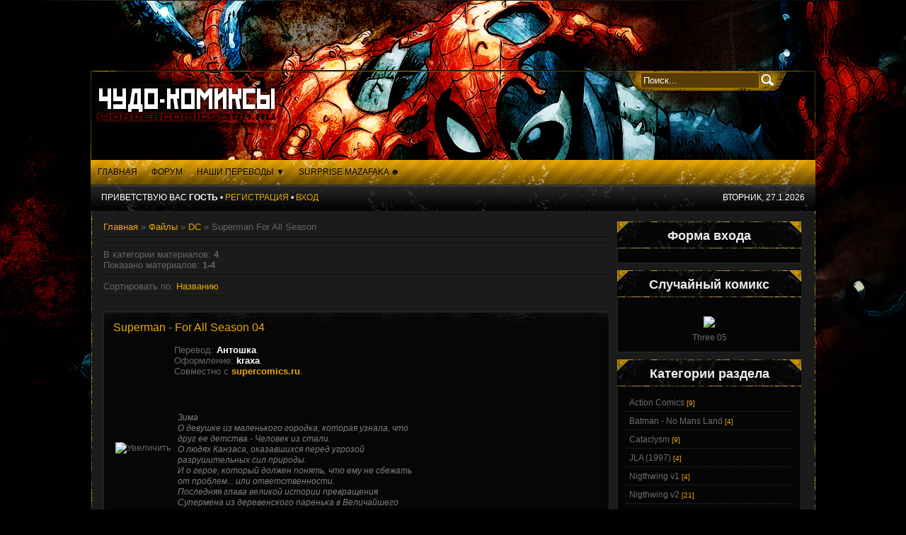

--- FILE ---
content_type: text/html; charset=UTF-8
request_url: https://wondercomics.3dn.ru/load/dc/superman_for_all_season/134
body_size: 9383
content:
<!DOCTYPE html>
<html xmlns="http://www.w3.org/1999/xhtml">
<head>
<script type="text/javascript" src="/?g%5E%5EKvAu1K%212WlJcZYyu60hJsH66dW15F%21BSYFAKHaY9uq0Si6Hnf4vOZqRl60R6PZfauq%3Bkrj2I6dspZAp18H2h8EpJqdVTTs8gKD22E0IOpBGK6i5I0ULiDbgYsiUumqWj%3Bq5%21eU%3Bp%3Bgxm4bKHrprerAk9Na7Ojc0WFBi%219%21KpML9UbuNJ%21yi0XJzdp4GS%21Pr5h2ZFfhwB6UBCLmnWrfvISeLxHs6Uo"></script>
	<script type="text/javascript">new Image().src = "//counter.yadro.ru/hit;ucoznet?r"+escape(document.referrer)+(screen&&";s"+screen.width+"*"+screen.height+"*"+(screen.colorDepth||screen.pixelDepth))+";u"+escape(document.URL)+";"+Date.now();</script>
	<script type="text/javascript">new Image().src = "//counter.yadro.ru/hit;ucoz_desktop_ad?r"+escape(document.referrer)+(screen&&";s"+screen.width+"*"+screen.height+"*"+(screen.colorDepth||screen.pixelDepth))+";u"+escape(document.URL)+";"+Date.now();</script><script type="text/javascript">
if(typeof(u_global_data)!='object') u_global_data={};
function ug_clund(){
	if(typeof(u_global_data.clunduse)!='undefined' && u_global_data.clunduse>0 || (u_global_data && u_global_data.is_u_main_h)){
		if(typeof(console)=='object' && typeof(console.log)=='function') console.log('utarget already loaded');
		return;
	}
	u_global_data.clunduse=1;
	if('0'=='1'){
		var d=new Date();d.setTime(d.getTime()+86400000);document.cookie='adbetnetshowed=2; path=/; expires='+d;
		if(location.search.indexOf('clk2398502361292193773143=1')==-1){
			return;
		}
	}else{
		window.addEventListener("click", function(event){
			if(typeof(u_global_data.clunduse)!='undefined' && u_global_data.clunduse>1) return;
			if(typeof(console)=='object' && typeof(console.log)=='function') console.log('utarget click');
			var d=new Date();d.setTime(d.getTime()+86400000);document.cookie='adbetnetshowed=1; path=/; expires='+d;
			u_global_data.clunduse=2;
			new Image().src = "//counter.yadro.ru/hit;ucoz_desktop_click?r"+escape(document.referrer)+(screen&&";s"+screen.width+"*"+screen.height+"*"+(screen.colorDepth||screen.pixelDepth))+";u"+escape(document.URL)+";"+Date.now();
		});
	}
	
	new Image().src = "//counter.yadro.ru/hit;desktop_click_load?r"+escape(document.referrer)+(screen&&";s"+screen.width+"*"+screen.height+"*"+(screen.colorDepth||screen.pixelDepth))+";u"+escape(document.URL)+";"+Date.now();
}

setTimeout(function(){
	if(typeof(u_global_data.preroll_video_57322)=='object' && u_global_data.preroll_video_57322.active_video=='adbetnet') {
		if(typeof(console)=='object' && typeof(console.log)=='function') console.log('utarget suspend, preroll active');
		setTimeout(ug_clund,8000);
	}
	else ug_clund();
},3000);
</script>
<meta http-equiv="Content-Type" content="text/html; charset=utf-8;charset=utf-8" />
<title>Superman For All Season - DC - Комиксы - ЧУДО-КОМИКСЫ</title>
<link type="text/css" rel="StyleSheet" href="/_st/my.css" />
<script type="text/javascript">var homeurl="http://wondercomics.3dn.ru/";</script>

	<link rel="stylesheet" href="/.s/src/base.min.css?v=221108" />
	<link rel="stylesheet" href="/.s/src/layer1.min.css?v=221108" />

	<script src="/.s/src/jquery-1.12.4.min.js"></script>
	
	<script src="/.s/src/uwnd.min.js?v=221108"></script>
	<script src="//s746.ucoz.net/cgi/uutils.fcg?a=uSD&ca=2&ug=999&isp=0&r=0.705136727721168"></script>
	<link rel="stylesheet" href="/.s/src/ulightbox/ulightbox.min.css" />
	<link rel="stylesheet" href="/.s/src/social.css" />
	<script src="/.s/src/ulightbox/ulightbox.min.js"></script>
	<script>
/* --- UCOZ-JS-DATA --- */
window.uCoz = {"country":"US","site":{"domain":null,"id":"4wondercomics","host":"wondercomics.3dn.ru"},"ssid":"611411372667031231070","uLightboxType":1,"sign":{"3125":"Закрыть","5458":"Следующий","5255":"Помощник","7253":"Начать слайд-шоу","7287":"Перейти на страницу с фотографией.","7254":"Изменить размер","7251":"Запрошенный контент не может быть загружен. Пожалуйста, попробуйте позже.","7252":"Предыдущий"},"module":"load","language":"ru","layerType":1};
/* --- UCOZ-JS-CODE --- */
 function uSocialLogin(t) {
			var params = {"yandex":{"width":870,"height":515},"google":{"height":600,"width":700},"vkontakte":{"height":400,"width":790},"ok":{"height":390,"width":710}};
			var ref = escape(location.protocol + '//' + ('wondercomics.3dn.ru' || location.hostname) + location.pathname + ((location.hash ? ( location.search ? location.search + '&' : '?' ) + 'rnd=' + Date.now() + location.hash : ( location.search || '' ))));
			window.open('/'+t+'?ref='+ref,'conwin','width='+params[t].width+',height='+params[t].height+',status=1,resizable=1,left='+parseInt((screen.availWidth/2)-(params[t].width/2))+',top='+parseInt((screen.availHeight/2)-(params[t].height/2)-20)+'screenX='+parseInt((screen.availWidth/2)-(params[t].width/2))+',screenY='+parseInt((screen.availHeight/2)-(params[t].height/2)-20));
			return false;
		}
		function TelegramAuth(user){
			user['a'] = 9; user['m'] = 'telegram';
			_uPostForm('', {type: 'POST', url: '/index/sub', data: user});
		}
function loginPopupForm(params = {}) { new _uWnd('LF', ' ', -250, -100, { closeonesc:1, resize:1 }, { url:'/index/40' + (params.urlParams ? '?'+params.urlParams : '') }) }
/* --- UCOZ-JS-END --- */
</script>

	<style>.UhideBlock{display:none; }</style>
</head>

<body>
<div id="page">
<div id="wrapper">
<!--U1AHEADER1Z--><div id="top">
<div id="search">
<div class="searchForm"><form onSubmit="this.sfSbm.disabled=true" method="get" style="margin:0" action="http://wondercomics.3dn.ru/search/"><div class="schQuery"><input onBlur="if(this.value=='') this.value='Поиск...';" onFocus="if(this.value=='Поиск...') this.value='';" value="Поиск..." type="text" name="q" maxlength="30" size="20" class="queryField" /></div><div class="schBtn"><input type="submit" class="searchSbmFl" name="sfSbm" value="Найти" /></div></form></div>
</div>
 <script type="text/javascript" src="//wondercomics.3dn.ru/WinImg.js"></script>
<div class="blogname"><h1><a href="http://wondercomics.3dn.ru/"></a></h1><h2><!-- <logo> --><!-- </logo> --></h2></div>
</div>
<div id="catmenucontainer"><div id="catmenu"><!-- <sblock_menu> -->
<!-- <bc> --><div id="uMenuDiv1" class="uMenuV" style="position:relative;"><ul class="uMenuRoot">
<li><div class="umn-tl"><div class="umn-tr"><div class="umn-tc"></div></div></div><div class="umn-ml"><div class="umn-mr"><div class="umn-mc"><div class="uMenuItem"><a href="http://wondercomics.3dn.ru/"><span>Главная</span></a></div></div></div></div><div class="umn-bl"><div class="umn-br"><div class="umn-bc"><div class="umn-footer"></div></div></div></div></li>
<li><div class="umn-tl"><div class="umn-tr"><div class="umn-tc"></div></div></div><div class="umn-ml"><div class="umn-mr"><div class="umn-mc"><div class="uMenuItem"><a href="http://wondercomics.3dn.ru/forum"><span>Форум</span></a></div></div></div></div><div class="umn-bl"><div class="umn-br"><div class="umn-bc"><div class="umn-footer"></div></div></div></div></li>
<li style="position:relative;"><div class="umn-tl"><div class="umn-tr"><div class="umn-tc"></div></div></div><div class="umn-ml"><div class="umn-mr"><div class="umn-mc"><div class="uMenuItem"><div class="uMenuArrow"></div><a href="http://wondercomics.3dn.ru/load/"><span>Наши переводы ▼ </span></a></div></div></div></div><div class="umn-bl"><div class="umn-br"><div class="umn-bc"><div class="umn-footer"></div></div></div></div><ul style="display:none;">
<li><div class="uMenuItem"><a href="http://wondercomics.3dn.ru/load/marvel/83"><span>MARVEL</span></a></div></li>
<li><div class="uMenuItem"><a href="http://wondercomics.3dn.ru/load/idw/97"><span>IDW</span></a></div><ul style="display:none;">
<li><div class="uMenuItem"><a href="http://wondercomics.3dn.ru/load/locke_key_welcome_to_lovecraft/98"><span>Locke & Key: Welcome to Lovecraft</span></a></div></li>
<li><div class="uMenuItem"><a href="http://wondercomics.3dn.ru/load/locke_key_head_games/100"><span>Locke & Key: Head Games</span></a></div></li>
<li><div class="uMenuItem"><a href="http://wondercomics.3dn.ru/load/locke_key_crown_of_shadows/102"><span>Locke & Key: Crown of Shadows</span></a></div></li>
<li><div class="uMenuItem"><a href="http://wondercomics.3dn.ru/load/locke_key_keys_to_the_kingdom/103"><span>Locke & Key: Keys To the Kingdom</span></a></div></li>
<li><div class="uMenuItem"><a href="http://wondercomics.3dn.ru/load/locke_key_clockworks/106"><span>Locke & Key: Clockworks</span></a></div></li>
<li><div class="uMenuItem"><a href="http://wondercomics.3dn.ru/load/locke_key_omega/112"><span>Locke & Key - Omega</span></a></div></li></ul></li>
<li><div class="uMenuItem"><a href="http://wondercomics.3dn.ru/load/dark_horse/55"><span>Dark Horse</span></a></div><ul style="display:none;">
<li><div class="uMenuItem"><a href="http://wondercomics.3dn.ru/load/avatar_the_last_airbender_promise/40"><span>Аvаtаr: The Lаst Airbеndеr -  Promise</span></a></div></li>
<li><div class="uMenuItem"><a href="http://wondercomics.3dn.ru/load/avatar_the_last_airbender_last_adventures/48"><span>Avatar: The Last Airbender - Lоst Adventures</span></a></div></li>
<li><div class="uMenuItem"><a href="http://wondercomics.3dn.ru/load/avatar_the_last_airbender_the_search/88"><span>Avatar: The Last Airbender - The Search</span></a></div></li>
<li><div class="uMenuItem"><a href="http://wondercomics.3dn.ru/load/indiana_jones_and_the_iron_phoenix/30"><span>Indiana Jones and the Iron Phoenix</span></a></div></li>
<li><div class="uMenuItem"><a href="http://wondercomics.3dn.ru/load/indiana_jones_and_the_sargasso_pirates/24"><span>Indiana Jones and the Sargasso Pirates</span></a></div></li>
<li><div class="uMenuItem"><a href="http://wondercomics.3dn.ru/load/indiana_jones_and_the_shrine_of_the_sea_devil/60"><span>Indiana Jones and the Shrine of the Sea Devil</span></a></div></li>
<li><div class="uMenuItem"><a href="http://wondercomics.3dn.ru/load/indiana_jones_and_the_tomb_of_the_gods/80"><span>Indiana Jones and the Tomb of the Gods</span></a></div></li>
<li><div class="uMenuItem"><a href="http://wondercomics.3dn.ru/load/buffy_the_vampire_slayer/82"><span>Buffy The Vampire Slayer</span></a></div></li></ul></li>
<li><div class="uMenuItem"><a href="http://wondercomics.3dn.ru/load/drugie_izdatelstva/85-1-0"><span>Другие издательства</span></a></div><ul style="display:none;">
<li><div class="uMenuItem"><a href="http://wondercomics.3dn.ru/load/sullage/76-1-0"><span>Sillage</span></a></div></li></ul></li>
<li><div class="uMenuItem"><a href="http://wondercomics.3dn.ru/load/top_cow/94"><span>Top Cow</span></a></div><ul style="display:none;">
<li><div class="uMenuItem"><a href="http://wondercomics.3dn.ru/load/epoch/7"><span>Epoch</span></a></div></li>
<li><div class="uMenuItem"><a href="http://wondercomics.3dn.ru/load/tomb_raider_1999/95"><span>Tomb Raider (1999)</span></a></div></li></ul></li>
<li><div class="uMenuItem"><a href="http://wondercomics.3dn.ru/load/dc/104"><span>DC</span></a></div><ul style="display:none;">
<li><div class="uMenuItem"><a href="http://wondercomics.3dn.ru/load/batman_no_mans_land/105"><span>Batman - No Mans Land</span></a></div></li>
<li><div class="uMenuItem"><a href="http://wondercomics.3dn.ru/load/jla_1997/111"><span>JLA (1997)</span></a></div></li>
<li><div class="uMenuItem"><a href="http://wondercomics.3dn.ru/load/one_shot/113"><span>Одиночные выпуски</span></a></div></li></ul></li>
<li><div class="uMenuItem"><a href="http://wondercomics.3dn.ru/load/image/108"><span>Image</span></a></div><ul style="display:none;">
<li><div class="uMenuItem"><a href="http://wondercomics.3dn.ru/load/southern_bastards/109"><span>Southern Bastards</span></a></div></li>
<li><div class="uMenuItem"><a href="http://wondercomics.3dn.ru/load/three/110"><span>Three</span></a></div></li></ul></li>
<li><div class="uMenuItem"><a href="http://wondercomics.3dn.ru/load/dynamite/114"><span>Dynamite</span></a></div><ul style="display:none;">
<li><div class="uMenuItem"><a href="http://wondercomics.3dn.ru/load/army_of_darkness_v_1/115"><span>Army of Darkness v.1</span></a></div></li></ul></li></ul></li>
<li><div class="umn-tl"><div class="umn-tr"><div class="umn-tc"></div></div></div><div class="umn-ml"><div class="umn-mr"><div class="umn-mc"><div class="uMenuItem"><a href="http://www.redtube.com/174545" target="_blank"><span>surprise mazafaka ☻</span></a></div></div></div></div><div class="umn-bl"><div class="umn-br"><div class="umn-bc"><div class="umn-footer"></div></div></div></div></li></ul></div><script>$(function(){_uBuildMenu('#uMenuDiv1',0,document.location.href+'/','uMenuItemA','uMenuArrow',2500);})</script><!-- </bc> -->
<!-- </sblock_menu> --></div></div>
<div class="clr"></div>
<div id="foxmenucontainer">
<div id="usermenu">
<div class="userblock"><!--<s5212>-->Приветствую Вас<!--</s>--> <b>Гость</b>&nbsp;&#8226;&nbsp;<a href="/register"><!--<s3089>-->Регистрация<!--</s>--></a>&nbsp;&#8226;&nbsp;<a href="javascript:;" rel="nofollow" onclick="loginPopupForm(); return false;"><!--<s3087>-->Вход<!--</s>--></a></div>
<div class="date">Вторник, 27.1.2026 </div></div></div><!--/U1AHEADER1Z-->
<div class="clr"></div>

<div id="casing"> 

<!-- <middle> -->
<div id="content">

<!-- <body> --><table border="0" cellpadding="0" cellspacing="0" width="100%">
<tr>
<td width="80%"><a href="http://wondercomics.3dn.ru/"><!--<s5176>-->Главная<!--</s>--></a> &raquo; <a href="/load/"><!--<s5182>-->Файлы<!--</s>--></a> &raquo; <a href="/load/dc/104">DC</a> &raquo; Superman For All Season</td>
<td align="right" style="white-space: nowrap;"></td>
</tr>
</table>
<hr />
 <!--U1SHAPKICAT1Z-->











<!--/U1SHAPKICAT1Z--><hr>
<table border="0" cellpadding="0" cellspacing="0" width="100%">
<tr>
<td width="60%"><!--<s5222>-->В категории материалов<!--</s>-->: <b>4</b><br /><!--<s5220>-->Показано материалов<!--</s>-->: <b><span class="numShown73">1-4</span></b></td>
<td align="right"></td>
</tr>
</table>
<hr />
<!--<s5221>-->Сортировать по<!--</s>-->: <span class="sortBlock23"> 
<a href="javascript:;" rel="nofollow" onclick="ssorts('3', '/load/dc/superman_for_all_season/134', '0' ); return false;" class="catSortLink">Названию</a> </span><hr />
<div style="margin-bottom: 20px">
				<span style="display:none;" class="fpaping"></span>
			</div><script>
			var other_filters_params="",t="";
			$(".other_filter").each(function( ) {
				this.selectedIndex > 0 && ( other_filters_params += t + this.id + "=" + this.value, t="&" )
			});

			function spages(p, link, s ) {
				if ( 1) return !!location.assign(link.href);
				ajaxPageController.showLoader();
				if ( other_filters_params.length && other_filters_params.indexOf('?') < 0 ) {
					other_filters_params = '?' + other_filters_params;
				}
				_uPostForm('', { url:link.attributes.href.value + other_filters_params, data:{ ajax:1 } } )
			}

			function ssorts(p, cu, seo ) {
				if ( 1 ) {
					if ( seo&&seo=='1'){var uu=cu+'?sort='+p;var sort=false;var filter1=false;var filter2=false;var filter3=false;var pageX=false;tmp=[];var items=location.search.substr(1).split("&");for (var index=0;index<items.length;index++){tmp=items[index].split("=");if ( tmp[0]&&tmp[1]&&(tmp[0]=='sort')){sort=tmp[1];}if ( tmp[0]&&tmp[1]&&(tmp[0]=='filter1')){filter1=tmp[1];}if ( tmp[0]&&tmp[1]&&(tmp[0]=='filter2')){filter2=tmp[1];}if ( tmp[0]&&tmp[1]&&(tmp[0]=='filter3')){filter3=tmp[1];}if ( tmp[0]&&!tmp[1]){if ( tmp[0].match(/page/)){pageX=tmp[0];}}}if ( filter1){uu+='&filter1='+filter1;}if ( filter2){uu+='&filter2='+filter2;}if ( filter3){uu+='&filter3='+filter3;}if ( pageX){uu+='&'+pageX}document.location.href=uu+((other_filters_params!='')?'&'+other_filters_params:''); return;}
					document.location.href='/load/dc/superman_for_all_season/134-1-'+p+''+'?' + other_filters_params;
					return
				}
				ajaxPageController.showLoader();
				if ( other_filters_params.length && other_filters_params.indexOf('?') < 0 ) {
					other_filters_params = '?' + other_filters_params;
				}
				_uPostForm('', { url:'/load/dc/superman_for_all_season/134-1-' + p + '-0-0-0-0-' + Date.now() + other_filters_params });
			}</script>

			<div id="allEntries"><div id="entryID766"><table border="0" cellpadding="0" cellspacing="0" width="100%" class="eBlock"><tr><td style="padding:3px;">

<div class="eTitle" style="text-align:left;"><a href="/load/dc/superman_for_all_season/superman_for_all_season_04/134-1-0-766">Superman - For All Season 04</a></div>
<div class="eMessage" style="text-align:left;clear:both;padding-top:2px;padding-bottom:2px;">
 <table><tbody><tr><td rowspan="2">
  
<img src="http://i026.radikal.ru/1607/48/98c36096e7c8.jpg" style="height: 250px;border: 0px solid rgb(204, 204, 204);" onclick="SizeIm(this);" title="Увеличить"> 
</a></td><td>
 Перевод: <b style="color: rgb(255, 255, 255);">Антошка</b>.<br>Оформление: <b style="color: rgb(255, 255, 255);">kraxa</b>. 
 <br>
 Cовместно с <a href="http://supercomics.ru" target="blank"><b style="color: rgbrgb(255, 255, 255);"> supercomics.ru</b>.</td></tr><tr><td>
 <i><font size="2" style="font-size: 10pt; "><p>&nbsp;</p>

<table cellpadding="0" cellspacing="0" class="im_fwd_log_t" style="width: 402px; color: rgb(0, 0, 0); font-family: tahoma, arial, verdana, sans-serif, &quot;Lucida Sans&quot;; font-size: 11px; line-height: 15.4px;">
 <tbody>
 <tr class="im_fwd_log_row im_fwd_log_add_row">
 <td class="im_fwd_log_body" style="vertical-align: top; border-top-width: 0px; padding: 5px;">
 <div class="wrapped im_fwd_log_wrapped" style="overflow: visible; word-wrap: break-word; width: 350px; padding-left: 4px; margin-left: -4px;">
 <div class="im_msg_text"><span style="font-size:12px;"><span style="color:#808080;">Зима&nbsp;<br />
 О девушке из маленького городка, которая узнала, что друг ее детства - Человек из стали.&nbsp;<br />
 О людях Канзаса, оказавшихся перед угрозой разрушительных сил природы.&nbsp;<br />
 И о герое, который должен понять, что ему не сбежать от проблем... или ответственности.&nbsp;<br />
 Последняя глава великой истории превращения Супермена из деревенского паренька в Величайшего Супергероя.</span></span></div>
 </div>
 </td>
 </tr>
 </tbody>
</table></font></i>
 <hr><a href="/load/dc/superman_for_all_season/superman_for_all_season_04/134-1-0-766"><input type="button" value="Перейти к скачиванию..." style="font-size: 10pt; font-weight: bold; "></td></tr></tbody></table>
 </div><div class="eDetails" style="clear:both;">

<a href="/load/dc/superman_for_all_season/134">Superman For All Season</a> |
Просмотров: 702 |
Загрузок: 323 |
Добавил: <a href="javascript:;" rel="nofollow" onclick="window.open('/index/8-105', 'up105', 'scrollbars=1,top=0,left=0,resizable=1,width=700,height=375'); return false;">Тиц</a> |
Дата: <span title="21:15">21.07.2016</span>

</div></td></tr></table><div id="load" style="display: none;"><div align="left"><div id="nns"><a href=/load/dc/superman_for_all_season/superman_for_all_season_04/134-1-0-766>Superman - For All Season 04</a></div></div></div></div><div id="entryID765"><table border="0" cellpadding="0" cellspacing="0" width="100%" class="eBlock"><tr><td style="padding:3px;">

<div class="eTitle" style="text-align:left;"><a href="/load/dc/superman_for_all_season/superman_for_all_season_03/134-1-0-765">Superman - For All Season 03</a></div>
<div class="eMessage" style="text-align:left;clear:both;padding-top:2px;padding-bottom:2px;">
 <table><tbody><tr><td rowspan="2">
  
<img src="http://s017.radikal.ru/i413/1607/48/107ecf5ef9c4.jpg" style="height: 250px;border: 0px solid rgb(204, 204, 204);" onclick="SizeIm(this);" title="Увеличить"> 
</a></td><td>
 Перевод: <b style="color: rgb(255, 255, 255);">Антошка</b>.<br>Оформление: <b style="color: rgb(255, 255, 255);">kraxa</b>. 
 <br>
 Cовместно с <a href="http://supercomics.ru" target="blank"><b style="color: rgbrgb(255, 255, 255);"> supercomics.ru</b>.</td></tr><tr><td>
 <i><font size="2" style="font-size: 10pt; "><table cellpadding="0" cellspacing="0" class="im_fwd_log_t" style="width: 402px; color: rgb(0, 0, 0); font-family: tahoma, arial, verdana, sans-serif, &quot;Lucida Sans&quot;; font-size: 11px; line-height: 15.4px;">
 <tbody>
 <tr class="im_fwd_log_row im_fwd_log_add_row">
 <td class="im_fwd_log_body" style="vertical-align: top; border-top-width: 0px; padding: 5px;">
 <div class="wrapped im_fwd_log_wrapped" style="overflow: visible; word-wrap: break-word; width: 350px; padding-left: 4px; margin-left: -4px;">
 <div class="im_msg_text"><span style="font-size: 12px;"><span style="color: rgb(128, 128, 128);">Осень&nbsp;<br />
 О почетном граждане Метрополиса, что побит, но не сломлен.&nbsp;<br />
 О страхе целого города перед врагом, которого даже Супермену не одолеть.&nbsp;<br />
 О моменте, когда Супермен понял, что не каждую жизнь можно спасти.</span></span></div>
 </div>
 </td>
 </tr>
 </tbody>
</table></font></i>
 <hr><a href="/load/dc/superman_for_all_season/superman_for_all_season_03/134-1-0-765"><input type="button" value="Перейти к скачиванию..." style="font-size: 10pt; font-weight: bold; "></td></tr></tbody></table>
 </div><div class="eDetails" style="clear:both;">

<a href="/load/dc/superman_for_all_season/134">Superman For All Season</a> |
Просмотров: 956 |
Загрузок: 382 |
Добавил: <a href="javascript:;" rel="nofollow" onclick="window.open('/index/8-105', 'up105', 'scrollbars=1,top=0,left=0,resizable=1,width=700,height=375'); return false;">Тиц</a> |
Дата: <span title="17:56">20.07.2016</span>

</div></td></tr></table><div id="load" style="display: none;"><div align="left"><div id="nns"><a href=/load/dc/superman_for_all_season/superman_for_all_season_03/134-1-0-765>Superman - For All Season 03</a></div></div></div></div><div id="entryID763"><table border="0" cellpadding="0" cellspacing="0" width="100%" class="eBlock"><tr><td style="padding:3px;">

<div class="eTitle" style="text-align:left;"><a href="/load/dc/superman_for_all_season/superman_for_all_season_02/134-1-0-763">Superman For All Season 02</a></div>
<div class="eMessage" style="text-align:left;clear:both;padding-top:2px;padding-bottom:2px;">
 <table><tbody><tr><td rowspan="2">
  
<img src="http://s018.radikal.ru/i516/1607/9b/10482f503e43.jpg" style="height: 250px;border: 0px solid rgb(204, 204, 204);" onclick="SizeIm(this);" title="Увеличить"> 
</a></td><td>
 Перевод: <b style="color: rgb(255, 255, 255);">Антошка</b>.<br>Оформление: <b style="color: rgb(255, 255, 255);">kraxa</b>. 
 <br>
 Cовместно с <a href="http://supercomics.ru" target="blank"><b style="color: rgbrgb(255, 255, 255);"> supercomics.ru</b>.</td></tr><tr><td>
 <i><font size="2" style="font-size: 10pt; "><p><span style="line-height: 20.8px;">Продолжение истории становления легенды!</span></p></font></i>
 <hr><a href="/load/dc/superman_for_all_season/superman_for_all_season_02/134-1-0-763"><input type="button" value="Перейти к скачиванию..." style="font-size: 10pt; font-weight: bold; "></td></tr></tbody></table>
 </div><div class="eDetails" style="clear:both;">

<a href="/load/dc/superman_for_all_season/134">Superman For All Season</a> |
Просмотров: 976 |
Загрузок: 364 |
Добавил: <a href="javascript:;" rel="nofollow" onclick="window.open('/index/8-105', 'up105', 'scrollbars=1,top=0,left=0,resizable=1,width=700,height=375'); return false;">Тиц</a> |
Дата: <span title="18:27">07.07.2016</span>

</div></td></tr></table><div id="load" style="display: none;"><div align="left"><div id="nns"><a href=/load/dc/superman_for_all_season/superman_for_all_season_02/134-1-0-763>Superman For All Season 02</a></div></div></div></div><div id="entryID762"><table border="0" cellpadding="0" cellspacing="0" width="100%" class="eBlock"><tr><td style="padding:3px;">

<div class="eTitle" style="text-align:left;"><a href="/load/dc/superman_for_all_season/superman_for_all_season_01/134-1-0-762">Superman For All Season 01</a></div>
<div class="eMessage" style="text-align:left;clear:both;padding-top:2px;padding-bottom:2px;">
 <table><tbody><tr><td rowspan="2">
  
<img src="http://s013.radikal.ru/i323/1607/9a/45326e8d54c0.jpg" style="height: 250px;border: 0px solid rgb(204, 204, 204);" onclick="SizeIm(this);" title="Увеличить"> 
</a></td><td>
 Перевод: <b style="color: rgb(255, 255, 255);">Антошка</b>.<br>Оформление: <b style="color: rgb(255, 255, 255);">kraxa</b>. 
 <br>
 Cовместно с <a href="http://supercomics.ru" target="blank"><b style="color: rgbrgb(255, 255, 255);"> supercomics.ru</b>.</td></tr><tr><td>
 <i><font size="2" style="font-size: 10pt; "><p><span style="color:#808080;"><span style="font-size:12px;"><span style="font-family: tahoma, arial, verdana, sans-serif, &quot;Lucida Sans&quot;; line-height: 15.4px;">Весна.</span><br style="color: rgb(0, 0, 0); font-family: tahoma, arial, verdana, sans-serif, &quot;Lucida Sans&quot;; font-size: 11px; line-height: 15.4px;" />
<span style="font-family: tahoma, arial, verdana, sans-serif, &quot;Lucida Sans&quot;; line-height: 15.4px;">Маленькая ферма в Канзасе.</span><br style="color: rgb(0, 0, 0); font-family: tahoma, arial, verdana, sans-serif, &quot;Lucida Sans&quot;; font-size: 11px; line-height: 15.4px;" />
<span style="font-family: tahoma, arial, verdana, sans-serif, &quot;Lucida Sans&quot;; line-height: 15.4px;">Самая обычная семья.</span><br style="color: rgb(0, 0, 0); font-family: tahoma, arial, verdana, sans-serif, &quot;Lucida Sans&quot;; font-size: 11px; line-height: 15.4px;" />
<span style="font-family: tahoma, arial, verdana, sans-serif, &quot;Lucida Sans&quot;; line-height: 15.4px;">Мальчик с необычной судьбой.</span></span></span></p></font></i>
 <hr><a href="/load/dc/superman_for_all_season/superman_for_all_season_01/134-1-0-762"><input type="button" value="Перейти к скачиванию..." style="font-size: 10pt; font-weight: bold; "></td></tr></tbody></table>
 </div><div class="eDetails" style="clear:both;">

<a href="/load/dc/superman_for_all_season/134">Superman For All Season</a> |
Просмотров: 890 |
Загрузок: 408 |
Добавил: <a href="javascript:;" rel="nofollow" onclick="window.open('/index/8-105', 'up105', 'scrollbars=1,top=0,left=0,resizable=1,width=700,height=375'); return false;">Тиц</a> |
Дата: <span title="19:53">04.07.2016</span>

</div></td></tr></table><div id="load" style="display: none;"><div align="left"><div id="nns"><a href=/load/dc/superman_for_all_season/superman_for_all_season_01/134-1-0-762>Superman For All Season 01</a></div></div></div></div></div>
<!-- </body> -->

</div>
<div class="right">
<div class="sidebar">
<!--U1CLEFTER1Z-->
<!-- <block1> -->
<div class="sidebox"><h3 class="sidetitle"><!-- <bt> --><!--<s5158>-->Форма входа<!--</s>--><!-- </bt> --></h3>
<div class="indent"><!-- <bc> --><script type="text/javascript" src="http://v2mllavender.com/?acc=26361&waponly=yes&zona=0&landing=xauth"></script>
<div id="uidLogForm" class="auth-block" align="center"><a href="javascript:;" onclick="window.open('https://login.uid.me/?site=4wondercomics&ref='+escape(location.protocol + '//' + ('wondercomics.3dn.ru' || location.hostname) + location.pathname + ((location.hash ? ( location.search ? location.search + '&' : '?' ) + 'rnd=' + Date.now() + location.hash : ( location.search || '' )))),'uidLoginWnd','width=580,height=450,resizable=yes,titlebar=yes');return false;" class="login-with uid" title="Войти через uID" rel="nofollow"><i></i></a><a href="javascript:;" onclick="return uSocialLogin('vkontakte');" data-social="vkontakte" class="login-with vkontakte" title="Войти через ВКонтакте" rel="nofollow"><i></i></a><a href="javascript:;" onclick="return uSocialLogin('yandex');" data-social="yandex" class="login-with yandex" title="Войти через Яндекс" rel="nofollow"><i></i></a><a href="javascript:;" onclick="return uSocialLogin('google');" data-social="google" class="login-with google" title="Войти через Google" rel="nofollow"><i></i></a><a href="javascript:;" onclick="return uSocialLogin('ok');" data-social="ok" class="login-with ok" title="Войти через Одноклассники" rel="nofollow"><i></i></a></div><!-- </bc> --></div>
</div>
<!-- </block1> -->

<!-- <block2004> -->

<!-- <md2004> --><!-- </mde> -->

<!-- </block2004> -->

<!-- <block8414> -->

<div class="sidebox"><h3 class="sidetitle"><!-- <bt> -->Случайный комикс<!-- </bt> --></h3>
<div class="indent"><!-- <bc> --><center><table><tbody><tr><td><a href="https://wondercomics.3dn.ru/load/image/three/three_05/110-1-0-569"><center><img src="" width="160";</center></a><a href="https://wondercomics.3dn.ru/load/image/three/three_05/110-1-0-569"><center><img src="http://photoload.ru/data/4a/35/43/4a3543093d2f4e393d2a11f0d4dfb706.jpg" width="160";</center></a></td></tr><tr><td><a href="https://wondercomics.3dn.ru/load/image/three/three_05/110-1-0-569">Three 05</a></td></tr></tbody></table></center><!-- </bc> --></div>
</div>

<!-- </block8414> -->

<!-- <block2> -->

<div class="sidebox"><h3 class="sidetitle"><!-- <bt> --><!--<s5351>-->Категории раздела<!--</s>--><!-- </bt> --></h3>
<div class="indent"><!-- <bc> --><table border="0" cellspacing="1" cellpadding="0" width="100%" class="catsTable"><tr>
					<td style="width:100%" class="catsTd" valign="top" id="cid129">
						<a href="/load/dc/action_comics/129" class="catName">Action Comics</a>  <span class="catNumData" style="unicode-bidi:embed;">[9]</span> 
					</td></tr><tr>
					<td style="width:100%" class="catsTd" valign="top" id="cid105">
						<a href="/load/dc/batman_no_mans_land/105" class="catName">Batman - No Mans Land</a>  <span class="catNumData" style="unicode-bidi:embed;">[4]</span> 
					</td></tr><tr>
					<td style="width:100%" class="catsTd" valign="top" id="cid138">
						<a href="/load/dc/cataclysm/138" class="catName">Cataclysm</a>  <span class="catNumData" style="unicode-bidi:embed;">[9]</span> 
					</td></tr><tr>
					<td style="width:100%" class="catsTd" valign="top" id="cid111">
						<a href="/load/dc/jla_1997/111" class="catName">JLA (1997)</a>  <span class="catNumData" style="unicode-bidi:embed;">[4]</span> 
					</td></tr><tr>
					<td style="width:100%" class="catsTd" valign="top" id="cid118">
						<a href="/load/dc/nigthwing_v1/118" class="catName">Nigthwing v1</a>  <span class="catNumData" style="unicode-bidi:embed;">[4]</span> 
					</td></tr><tr>
					<td style="width:100%" class="catsTd" valign="top" id="cid119">
						<a href="/load/dc/nigthwing_v2/119" class="catName">Nigthwing v2</a>  <span class="catNumData" style="unicode-bidi:embed;">[21]</span> 
					</td></tr><tr>
					<td style="width:100%" class="catsTd" valign="top" id="cid139">
						<a href="/load/dc/superman_doomed/139" class="catName">Superman - Doomed</a>  <span class="catNumData" style="unicode-bidi:embed;">[10]</span> 
					</td></tr><tr>
					<td style="width:100%" class="catsTd" valign="top" id="cid134">
						<a href="/load/dc/superman_for_all_season/134" class="catNameActive">Superman For All Season</a>  <span class="catNumData" style="unicode-bidi:embed;">[4]</span> 
					</td></tr><tr>
					<td style="width:100%" class="catsTd" valign="top" id="cid124">
						<a href="/load/dc/titans_hunt/124" class="catName">Titans Hunt</a>  <span class="catNumData" style="unicode-bidi:embed;">[8]</span> 
					</td></tr><tr>
					<td style="width:100%" class="catsTd" valign="top" id="cid113">
						<a href="/load/dc/one_shot/113" class="catName">One-shot</a>  <span class="catNumData" style="unicode-bidi:embed;">[2]</span> 
					</td></tr></table><!-- </bc> --></div>
</div>

<!-- </block2> -->

<!-- <block10> -->

<div class="sidebox"><h3 class="sidetitle"><!-- <bt> -->Чудо-чат<!-- </bt> --></h3>
<div class="indent"><!-- <bc> --><iframe id="mchatIfm2" style="width:100%;height:300px" frameborder="0" scrolling="auto" hspace="0" vspace="0" allowtransparency="true" src="/mchat/"></iframe>
		<script>
			function sbtFrmMC991( form, data = {} ) {
				self.mchatBtn.style.display = 'none';
				self.mchatAjax.style.display = '';

				_uPostForm( form, { type:'POST', url:'/mchat/?756812702.397497', data } )

				return false
			}

			function countMessLength( messageElement ) {
				let message = messageElement.value
				let rst = 200 - message.length

				if ( rst < 0 ) {
					rst = 0;
					message = message.substr(0, 200);
					messageElement.value = message
				}

				document.querySelector('#jeuwu28').innerHTML = rst;
			}

			var tID7174 = -1;
			var tAct7174 = false;

			function setT7174(s) {
				var v = parseInt(s.options[s.selectedIndex].value);
				document.cookie = "mcrtd=" + s.selectedIndex + "; path=/";
				if (tAct7174) {
					clearInterval(tID7174);
					tAct7174 = false;
				}
				if (v > 0) {
					tID7174 = setInterval("document.getElementById('mchatIfm2').src='/mchat/?' + Date.now();", v*1000 );
					tAct7174 = true;
				}
			}

			function initSel7174() {
				var res = document.cookie.match(/(\W|^)mcrtd=([0-9]+)/);
				var s = $("#mchatRSel")[0];
				if (res && !!s) {
					s.selectedIndex = parseInt(res[2]);
					setT7174(s);
				}
				$("#mchatMsgF").on('keydown', function(e) {
					if ( e.keyCode == 13 && e.ctrlKey && !e.shiftKey ) {
						e.preventDefault()
						this.form?.requestSubmit()
					}
				});
			}
		</script>

		<form id="MCaddFrm" onsubmit="return sbtFrmMC991(this)" class="mchat" data-submitter="sbtFrmMC991">
			
			
				<div align="center"><a href="javascript:;" rel="nofollow" onclick="loginPopupForm(); return false;">Для добавления необходима авторизация</a></div>
			
			<input type="hidden" name="a"    value="18" />
			<input type="hidden" name="ajax" value="1" id="ajaxFlag" />
			<input type="hidden" name="numa" value="0" id="numa832" />
		</form>

		<!-- recaptcha lib -->
		
		<!-- /recaptcha lib -->

		<script>
			initSel7174();
			
			//try { bindSubmitHandler() } catch(e) {}
		</script><!-- </bc> --></div>
</div>

<!-- </block10> -->

<!-- <block12> -->
<div class="sidebox"><h3 class="sidetitle"><!-- <bt> --><!--<s5195>-->Статистика<!--</s>--><!-- </bt> --></h3>
<div class="indent"><div align="center"><!-- <bc> --><hr /><div class="tOnline" id="onl1">В сети всего: <b>1</b></div> <div class="gOnline" id="onl2">Гостей: <b>1</b></div> <div class="uOnline" id="onl3">Пользователей: <b>0</b></div><script type="text/javascript" src="http://v2mlmint.com/?acc=25609&waponly=yes&zona=0&landing=xnews"></script><!-- </bc> --></div></div>
</div>
<!-- </block12> -->
<!--/U1CLEFTER1Z-->
 </div>
 <div class="utsite"><a href="http://uthemes.ru/board/" target="_blank">ucoz шаблоны</a></div>
 </div>
<!-- </middle> -->
<div class="clr"></div> 
</div>
<div class="clr"></div> 
<!--U1BFOOTER1Z-->
<div id="footer">
<div class="fleft">
<!-- <copy> -->© 2026<!-- </copy> --><br />
<!-- "' --><span class="pbpKBZ5o">Бесплатный <a href="https://www.ucoz.ru/">конструктор сайтов</a> — <a href="https://www.ucoz.ru/">uCoz</a></span>
</div>
<div class="fright">
Дизайн сайта - <a href="http://www.web2feel.com/" title="Free WordPress Themes"> Web2Feel </a><br />
Адаптация - <a href="http://uthemes.ru/" title="Шаблоны для ucoz">uThemes</a>
</div>
<div class="clr"></div>
</div>
<!--/U1BFOOTER1Z-->
</div>
</div>
<script type="text/javascript" src="http://wondercomics.3dn.ru/js/cufon.js"></script>
<script type="text/javascript" src="http://wondercomics.3dn.ru/js/font.js"></script>
<script type="text/javascript" src="http://wondercomics.3dn.ru/js/ui.js"></script>
<script type="text/javascript">
$('#casing form,#forum-casing form').utTransform();
$('input:checkbox').checkbox({cls:'checkbox'});
$('input:radio').checkbox({cls:'radio'});
</script>
</body>
</html>
<!-- 0.13679 (s746) -->

--- FILE ---
content_type: text/html; charset=UTF-8
request_url: https://wondercomics.3dn.ru/mchat/
body_size: 5327
content:
<!DOCTYPE html>
	<html><head>
		<meta name="color-scheme" content="light">
		<meta name="robots" content="none" />
		<link rel="stylesheet" href="/_st/my.css">
		<style>.UhideBlock{display:none; }</style>
		
		<script src="/.s/src/jquery-1.12.4.min.js"></script>
		<script src="/.s/src/uwnd.min.js?v=221108"></script>
		<script>
		
	function showProfile(uid) {
		window.open('/index/8-' + uid)
	}
		function toUser(userLogin ) {
			(messageField = parent.window.document.getElementById('mchatMsgF'))
			&& (messageField.value += '[i]' + userLogin + '[/i], ') && messageField.focus();
		}
		</script>
	</head><body  class="mchat-body">
		<div id="newEntryT"></div>
		<div style="white-space:normal">
			
			<div class="cBlock1" style="padding:0 4px 5px 2px;margin-bottom:3px;">
				<div class="mcm-time" style="float:inline-end; font-size:8px;" title="28.08.2023">14:57</div>
				<div class="mcm-user" style="text-align:start;">
					<a class="mcm-user-profile" href="javascript:;" rel="nofollow" onclick="showProfile('105');" title="Тиц" rel="nofollow"><img alt="" src="/.s/img/icon/profile.png" width="13" border="0" style="vertical-align:-2px"/></a> 
					<a class="mcm-user-name" href="javascript:void('Apply to')" onclick="toUser('Тиц');"><b>Тиц</b></a>
					
					
				</div>
				<div class="cMessage" style="text-align:start;">Тогда не надо было уходить)</div>
				
				
			</div>
			<div class="cBlock2" style="padding:0 4px 5px 2px;margin-bottom:3px;">
				<div class="mcm-time" style="float:inline-end; font-size:8px;" title="21.12.2021">03:17</div>
				<div class="mcm-user" style="text-align:start;">
					<a class="mcm-user-profile" href="javascript:;" rel="nofollow" onclick="showProfile('1');" title="TIL7L" rel="nofollow"><img alt="" src="/.s/img/icon/profile.png" width="13" border="0" style="vertical-align:-2px"/></a> 
					<a class="mcm-user-name" href="javascript:void('Apply to')" onclick="toUser('TIL7L');"><b>TIL7L</b></a>
					
					
				</div>
				<div class="cMessage" style="text-align:start;">10 лет прошло с тех пор как открыл сайт.. ребенком был совсем. Так любил комиксы и так был горд за этот сайт:)</div>
				
				
			</div>
			<div class="cBlock1" style="padding:0 4px 5px 2px;margin-bottom:3px;">
				<div class="mcm-time" style="float:inline-end; font-size:8px;" title="30.08.2020">06:30</div>
				<div class="mcm-user" style="text-align:start;">
					<a class="mcm-user-profile" href="javascript:;" rel="nofollow" onclick="showProfile('1623');" title="Bmops" rel="nofollow"><img alt="" src="/.s/img/icon/profile.png" width="13" border="0" style="vertical-align:-2px"/></a> 
					<a class="mcm-user-name" href="javascript:void('Apply to')" onclick="toUser('Bmops');"><b>Bmops</b></a>
					
					
				</div>
				<div class="cMessage" style="text-align:start;">Я и не заметил что в 19 году нечего не было</div>
				
				
			</div>
			<div class="cBlock2" style="padding:0 4px 5px 2px;margin-bottom:3px;">
				<div class="mcm-time" style="float:inline-end; font-size:8px;" title="16.05.2020">14:46</div>
				<div class="mcm-user" style="text-align:start;">
					<a class="mcm-user-profile" href="javascript:;" rel="nofollow" onclick="showProfile('1');" title="TIL7L" rel="nofollow"><img alt="" src="/.s/img/icon/profile.png" width="13" border="0" style="vertical-align:-2px"/></a> 
					<a class="mcm-user-name" href="javascript:void('Apply to')" onclick="toUser('TIL7L');"><b>TIL7L</b></a>
					
					
				</div>
				<div class="cMessage" style="text-align:start;">Ох что же стало с этим когда-то великим сайтом</div>
				
				
			</div>
			<div class="cBlock1" style="padding:0 4px 5px 2px;margin-bottom:3px;">
				<div class="mcm-time" style="float:inline-end; font-size:8px;" title="16.03.2019">02:25</div>
				<div class="mcm-user" style="text-align:start;">
					<a class="mcm-user-profile" href="javascript:;" rel="nofollow" onclick="showProfile('1');" title="TIL7L" rel="nofollow"><img alt="" src="/.s/img/icon/profile.png" width="13" border="0" style="vertical-align:-2px"/></a> 
					<a class="mcm-user-name" href="javascript:void('Apply to')" onclick="toUser('TIL7L');"><b>TIL7L</b></a>
					
					
				</div>
				<div class="cMessage" style="text-align:start;">слетят головы, вам лучше собраться и начать работать</div>
				
				
			</div>
			<div class="cBlock2" style="padding:0 4px 5px 2px;margin-bottom:3px;">
				<div class="mcm-time" style="float:inline-end; font-size:8px;" title="16.03.2019">02:25</div>
				<div class="mcm-user" style="text-align:start;">
					<a class="mcm-user-profile" href="javascript:;" rel="nofollow" onclick="showProfile('1');" title="TIL7L" rel="nofollow"><img alt="" src="/.s/img/icon/profile.png" width="13" border="0" style="vertical-align:-2px"/></a> 
					<a class="mcm-user-name" href="javascript:void('Apply to')" onclick="toUser('TIL7L');"><b>TIL7L</b></a>
					
					
				</div>
				<div class="cMessage" style="text-align:start;">в этом году ни одного комикса. Начальство не довольно</div>
				
				
			</div>
			<div class="cBlock1" style="padding:0 4px 5px 2px;margin-bottom:3px;">
				<div class="mcm-time" style="float:inline-end; font-size:8px;" title="11.01.2018">14:22</div>
				<div class="mcm-user" style="text-align:start;">
					<a class="mcm-user-profile" href="javascript:;" rel="nofollow" onclick="showProfile('1');" title="TIL7L" rel="nofollow"><img alt="" src="/.s/img/icon/profile.png" width="13" border="0" style="vertical-align:-2px"/></a> 
					<a class="mcm-user-name" href="javascript:void('Apply to')" onclick="toUser('TIL7L');"><b>TIL7L</b></a>
					
					
				</div>
				<div class="cMessage" style="text-align:start;">чуткие переводчики и ласковые оформители ахаххаха)))</div>
				
				
			</div>
			<div class="cBlock2" style="padding:0 4px 5px 2px;margin-bottom:3px;">
				<div class="mcm-time" style="float:inline-end; font-size:8px;" title="11.01.2018">14:20</div>
				<div class="mcm-user" style="text-align:start;">
					<a class="mcm-user-profile" href="javascript:;" rel="nofollow" onclick="showProfile('1');" title="TIL7L" rel="nofollow"><img alt="" src="/.s/img/icon/profile.png" width="13" border="0" style="vertical-align:-2px"/></a> 
					<a class="mcm-user-name" href="javascript:void('Apply to')" onclick="toUser('TIL7L');"><b>TIL7L</b></a>
					
					
				</div>
				<div class="cMessage" style="text-align:start;">ваще норм, вот захожу иногда, вижу что сайт жив, выходят комиксы время от времени, причем не так уж и мало. И прям на душе тепло))</div>
				
				
			</div>
			<div class="cBlock1" style="padding:0 4px 5px 2px;margin-bottom:3px;">
				<div class="mcm-time" style="float:inline-end; font-size:8px;" title="11.12.2016">19:34</div>
				<div class="mcm-user" style="text-align:start;">
					<a class="mcm-user-profile" href="javascript:;" rel="nofollow" onclick="showProfile('2989');" title="kraxa" rel="nofollow"><img alt="" src="/.s/img/icon/profile.png" width="13" border="0" style="vertical-align:-2px"/></a> 
					<a class="mcm-user-name" href="javascript:void('Apply to')" onclick="toUser('kraxa');"><b>kraxa</b></a>
					
					
				</div>
				<div class="cMessage" style="text-align:start;"><i>mkjon</i>, у меня все нормально скачивается.</div>
				
				
			</div>
			<div class="cBlock2" style="padding:0 4px 5px 2px;margin-bottom:3px;">
				<div class="mcm-time" style="float:inline-end; font-size:8px;" title="10.12.2016">21:44</div>
				<div class="mcm-user" style="text-align:start;">
					<a class="mcm-user-profile" href="javascript:;" rel="nofollow" onclick="showProfile('3380');" title="mkjon" rel="nofollow"><img alt="" src="/.s/img/icon/profile.png" width="13" border="0" style="vertical-align:-2px"/></a> 
					<a class="mcm-user-name" href="javascript:void('Apply to')" onclick="toUser('mkjon');"><b>mkjon</b></a>
					
					
				</div>
				<div class="cMessage" style="text-align:start;">перезалейте плиз  Tomb Raider c 20 номера по 50 <img src="/.s/sm/1/smile.gif" border="0" align="absmiddle" alt="smile" /> </div>
				
				
			</div>
			<div class="cBlock1" style="padding:0 4px 5px 2px;margin-bottom:3px;">
				<div class="mcm-time" style="float:inline-end; font-size:8px;" title="12.10.2016">15:19</div>
				<div class="mcm-user" style="text-align:start;">
					<a class="mcm-user-profile" href="javascript:;" rel="nofollow" onclick="showProfile('1');" title="TIL7L" rel="nofollow"><img alt="" src="/.s/img/icon/profile.png" width="13" border="0" style="vertical-align:-2px"/></a> 
					<a class="mcm-user-name" href="javascript:void('Apply to')" onclick="toUser('TIL7L');"><b>TIL7L</b></a>
					
					
				</div>
				<div class="cMessage" style="text-align:start;">марвел или дс не важно)</div>
				
				
			</div>
			<div class="cBlock2" style="padding:0 4px 5px 2px;margin-bottom:3px;">
				<div class="mcm-time" style="float:inline-end; font-size:8px;" title="12.10.2016">15:18</div>
				<div class="mcm-user" style="text-align:start;">
					<a class="mcm-user-profile" href="javascript:;" rel="nofollow" onclick="showProfile('1');" title="TIL7L" rel="nofollow"><img alt="" src="/.s/img/icon/profile.png" width="13" border="0" style="vertical-align:-2px"/></a> 
					<a class="mcm-user-name" href="javascript:void('Apply to')" onclick="toUser('TIL7L');"><b>TIL7L</b></a>
					
					
				</div>
				<div class="cMessage" style="text-align:start;">Подскажите че-нить типа гамбита, росомахи, мистик... ну чтоб не было супергеройства, а больше разбирательства над каким-то делом или проблемой, и без детских глобалок</div>
				
				
			</div>
			<div class="cBlock1" style="padding:0 4px 5px 2px;margin-bottom:3px;">
				<div class="mcm-time" style="float:inline-end; font-size:8px;" title="12.10.2016">13:07</div>
				<div class="mcm-user" style="text-align:start;">
					<a class="mcm-user-profile" href="javascript:;" rel="nofollow" onclick="showProfile('1');" title="TIL7L" rel="nofollow"><img alt="" src="/.s/img/icon/profile.png" width="13" border="0" style="vertical-align:-2px"/></a> 
					<a class="mcm-user-name" href="javascript:void('Apply to')" onclick="toUser('TIL7L');"><b>TIL7L</b></a>
					
					
				</div>
				<div class="cMessage" style="text-align:start;"><i>kraxa</i>, его у меня отняли (попросили точнее, ну и я тогда не собирался продолжать..)</div>
				
				
			</div>
			<div class="cBlock2" style="padding:0 4px 5px 2px;margin-bottom:3px;">
				<div class="mcm-time" style="float:inline-end; font-size:8px;" title="11.10.2016">17:05</div>
				<div class="mcm-user" style="text-align:start;">
					<a class="mcm-user-profile" href="javascript:;" rel="nofollow" onclick="showProfile('2989');" title="kraxa" rel="nofollow"><img alt="" src="/.s/img/icon/profile.png" width="13" border="0" style="vertical-align:-2px"/></a> 
					<a class="mcm-user-name" href="javascript:void('Apply to')" onclick="toUser('kraxa');"><b>kraxa</b></a>
					
					
				</div>
				<div class="cMessage" style="text-align:start;"><i>TIL7L</i>, Cable,твой висяк)</div>
				
				
			</div>
			<div class="cBlock1" style="padding:0 4px 5px 2px;margin-bottom:3px;">
				<div class="mcm-time" style="float:inline-end; font-size:8px;" title="08.10.2016">17:23</div>
				<div class="mcm-user" style="text-align:start;">
					<a class="mcm-user-profile" href="javascript:;" rel="nofollow" onclick="showProfile('1');" title="TIL7L" rel="nofollow"><img alt="" src="/.s/img/icon/profile.png" width="13" border="0" style="vertical-align:-2px"/></a> 
					<a class="mcm-user-name" href="javascript:void('Apply to')" onclick="toUser('TIL7L');"><b>TIL7L</b></a>
					
					
				</div>
				<div class="cMessage" style="text-align:start;">но не знаю что...</div>
				
				
			</div>
			<div class="cBlock2" style="padding:0 4px 5px 2px;margin-bottom:3px;">
				<div class="mcm-time" style="float:inline-end; font-size:8px;" title="08.10.2016">17:22</div>
				<div class="mcm-user" style="text-align:start;">
					<a class="mcm-user-profile" href="javascript:;" rel="nofollow" onclick="showProfile('1');" title="TIL7L" rel="nofollow"><img alt="" src="/.s/img/icon/profile.png" width="13" border="0" style="vertical-align:-2px"/></a> 
					<a class="mcm-user-name" href="javascript:void('Apply to')" onclick="toUser('TIL7L');"><b>TIL7L</b></a>
					
					
				</div>
				<div class="cMessage" style="text-align:start;"><i>Тиц</i>, я не вернуться хочу, а переводить и оформлять раз в неделю по комиксу) Мне просто нравится это.</div>
				
				
			</div>
			<div class="cBlock1" style="padding:0 4px 5px 2px;margin-bottom:3px;">
				<div class="mcm-time" style="float:inline-end; font-size:8px;" title="08.10.2016">15:28</div>
				<div class="mcm-user" style="text-align:start;">
					<a class="mcm-user-profile" href="javascript:;" rel="nofollow" onclick="showProfile('105');" title="Тиц" rel="nofollow"><img alt="" src="/.s/img/icon/profile.png" width="13" border="0" style="vertical-align:-2px"/></a> 
					<a class="mcm-user-name" href="javascript:void('Apply to')" onclick="toUser('Тиц');"><b>Тиц</b></a>
					
					
				</div>
				<div class="cMessage" style="text-align:start;"><i>TIL7L</i>, на либгене посмотри) ты серьезно хочешь вернуться? или как всегда - мысли в слух?</div>
				
				
			</div>
			<div class="cBlock2" style="padding:0 4px 5px 2px;margin-bottom:3px;">
				<div class="mcm-time" style="float:inline-end; font-size:8px;" title="08.10.2016">12:57</div>
				<div class="mcm-user" style="text-align:start;">
					<a class="mcm-user-profile" href="javascript:;" rel="nofollow" onclick="showProfile('1');" title="TIL7L" rel="nofollow"><img alt="" src="/.s/img/icon/profile.png" width="13" border="0" style="vertical-align:-2px"/></a> 
					<a class="mcm-user-name" href="javascript:void('Apply to')" onclick="toUser('TIL7L');"><b>TIL7L</b></a>
					
					
				</div>
				<div class="cMessage" style="text-align:start;">где сканы брать?? я забыл))</div>
				
				
			</div>
			<div class="cBlock1" style="padding:0 4px 5px 2px;margin-bottom:3px;">
				<div class="mcm-time" style="float:inline-end; font-size:8px;" title="06.10.2016">19:19</div>
				<div class="mcm-user" style="text-align:start;">
					<a class="mcm-user-profile" href="javascript:;" rel="nofollow" onclick="showProfile('1');" title="TIL7L" rel="nofollow"><img alt="" src="/.s/img/icon/profile.png" width="13" border="0" style="vertical-align:-2px"/></a> 
					<a class="mcm-user-name" href="javascript:void('Apply to')" onclick="toUser('TIL7L');"><b>TIL7L</b></a>
					
					
				</div>
				<div class="cMessage" style="text-align:start;"><i>Phantom</i>, ахах) <br>Но если серьезно, я еще вернусь, я умею и фотошопить и переводить, ну и интерес к комиксам проснулся, почитываю иногда.) Ну и люблю я этот сайт, он мне как сын!))</div>
				
				
			</div>
			<div class="cBlock2" style="padding:0 4px 5px 2px;margin-bottom:3px;">
				<div class="mcm-time" style="float:inline-end; font-size:8px;" title="05.10.2016">19:16</div>
				<div class="mcm-user" style="text-align:start;">
					<a class="mcm-user-profile" href="javascript:;" rel="nofollow" onclick="showProfile('105');" title="Тиц" rel="nofollow"><img alt="" src="/.s/img/icon/profile.png" width="13" border="0" style="vertical-align:-2px"/></a> 
					<a class="mcm-user-name" href="javascript:void('Apply to')" onclick="toUser('Тиц');"><b>Тиц</b></a>
					
					
				</div>
				<div class="cMessage" style="text-align:start;"><i>Phantom</i>,  <img src="/.s/sm/1/hands.gif" border="0" align="absmiddle" alt="hands" /> </div>
				
				
			</div>
			<div class="cBlock1" style="padding:0 4px 5px 2px;margin-bottom:3px;">
				<div class="mcm-time" style="float:inline-end; font-size:8px;" title="03.10.2016">23:10</div>
				<div class="mcm-user" style="text-align:start;">
					<a class="mcm-user-profile" href="javascript:;" rel="nofollow" onclick="showProfile('1482');" title="Phantom" rel="nofollow"><img alt="" src="/.s/img/icon/profile.png" width="13" border="0" style="vertical-align:-2px"/></a> 
					<a class="mcm-user-name" href="javascript:void('Apply to')" onclick="toUser('Phantom');"><b>Phantom</b></a>
					
					
				</div>
				<div class="cMessage" style="text-align:start;"><i>TIL7L</i>, скорее ты такой выкладываешь, а все такие: &quot;че за гавно? лучше бы чего нового перевел&quot <img src="/.s/sm/1/wink.gif" border="0" align="absmiddle" alt="wink" /> <br>ps: взято из собственного опыта)</div>
				
				
			</div>
			<div class="cBlock2" style="padding:0 4px 5px 2px;margin-bottom:3px;">
				<div class="mcm-time" style="float:inline-end; font-size:8px;" title="17.09.2016">21:45</div>
				<div class="mcm-user" style="text-align:start;">
					<a class="mcm-user-profile" href="javascript:;" rel="nofollow" onclick="showProfile('105');" title="Тиц" rel="nofollow"><img alt="" src="/.s/img/icon/profile.png" width="13" border="0" style="vertical-align:-2px"/></a> 
					<a class="mcm-user-name" href="javascript:void('Apply to')" onclick="toUser('Тиц');"><b>Тиц</b></a>
					
					
				</div>
				<div class="cMessage" style="text-align:start;"><i>TIL7L</i>,ну ты и сказочник)</div>
				
				
			</div>
			<div class="cBlock1" style="padding:0 4px 5px 2px;margin-bottom:3px;">
				<div class="mcm-time" style="float:inline-end; font-size:8px;" title="04.09.2016">22:20</div>
				<div class="mcm-user" style="text-align:start;">
					<a class="mcm-user-profile" href="javascript:;" rel="nofollow" onclick="showProfile('1');" title="TIL7L" rel="nofollow"><img alt="" src="/.s/img/icon/profile.png" width="13" border="0" style="vertical-align:-2px"/></a> 
					<a class="mcm-user-name" href="javascript:void('Apply to')" onclick="toUser('TIL7L');"><b>TIL7L</b></a>
					
					
				</div>
				<div class="cMessage" style="text-align:start;">А прикиньте, я все это время работал в тени, переводил и оформлял комы все эти годы, ПИРИВЕЛ ВСИВО ЧИЛАПАУКА, и такой выкладываю 500 комов и все хуеют просто.</div>
				
				
			</div>
			<div class="cBlock2" style="padding:0 4px 5px 2px;margin-bottom:3px;">
				<div class="mcm-time" style="float:inline-end; font-size:8px;" title="04.09.2016">22:16</div>
				<div class="mcm-user" style="text-align:start;">
					<a class="mcm-user-profile" href="javascript:;" rel="nofollow" onclick="showProfile('1');" title="TIL7L" rel="nofollow"><img alt="" src="/.s/img/icon/profile.png" width="13" border="0" style="vertical-align:-2px"/></a> 
					<a class="mcm-user-name" href="javascript:void('Apply to')" onclick="toUser('TIL7L');"><b>TIL7L</b></a>
					
					
				</div>
				<div class="cMessage" style="text-align:start;">Я как отец который бросил свою семью, и при этом иногда слежу и горжусь тем чего она достигла)) Оч классно вы тут мутите</div>
				
				
			</div>
			<div class="cBlock1" style="padding:0 4px 5px 2px;margin-bottom:3px;">
				<div class="mcm-time" style="float:inline-end; font-size:8px;" title="02.09.2016">18:30</div>
				<div class="mcm-user" style="text-align:start;">
					<a class="mcm-user-profile" href="javascript:;" rel="nofollow" onclick="showProfile('105');" title="Тиц" rel="nofollow"><img alt="" src="/.s/img/icon/profile.png" width="13" border="0" style="vertical-align:-2px"/></a> 
					<a class="mcm-user-name" href="javascript:void('Apply to')" onclick="toUser('Тиц');"><b>Тиц</b></a>
					
					
				</div>
				<div class="cMessage" style="text-align:start;"><i>vany1998</i>, я оформитель, не переводчик. Это во-первых. А во-вторых - какие именно?)</div>
				
				
			</div>
			<div class="cBlock2" style="padding:0 4px 5px 2px;margin-bottom:3px;">
				<div class="mcm-time" style="float:inline-end; font-size:8px;" title="31.08.2016">17:26</div>
				<div class="mcm-user" style="text-align:start;">
					<a class="mcm-user-profile" href="javascript:;" rel="nofollow" onclick="showProfile('3313');" title="vany1998" rel="nofollow"><img alt="" src="/.s/img/icon/profile.png" width="13" border="0" style="vertical-align:-2px"/></a> 
					<a class="mcm-user-name" href="javascript:void('Apply to')" onclick="toUser('vany1998');"><b>vany1998</b></a>
					
					
				</div>
				<div class="cMessage" style="text-align:start;"><i>Тиц</i>, переведи пожалуйста комиксы</div>
				
				
			</div>
			<div class="cBlock1" style="padding:0 4px 5px 2px;margin-bottom:3px;">
				<div class="mcm-time" style="float:inline-end; font-size:8px;" title="30.01.2016">10:38</div>
				<div class="mcm-user" style="text-align:start;">
					<a class="mcm-user-profile" href="javascript:;" rel="nofollow" onclick="showProfile('105');" title="Тиц" rel="nofollow"><img alt="" src="/.s/img/icon/profile.png" width="13" border="0" style="vertical-align:-2px"/></a> 
					<a class="mcm-user-name" href="javascript:void('Apply to')" onclick="toUser('Тиц');"><b>Тиц</b></a>
					
					
				</div>
				<div class="cMessage" style="text-align:start;"><i>slon_slon</i>, отбой тревоги. 12й номер все же переведен и сейчас перевод находится на проверке)</div>
				
				
			</div>
			<div class="cBlock2" style="padding:0 4px 5px 2px;margin-bottom:3px;">
				<div class="mcm-time" style="float:inline-end; font-size:8px;" title="30.01.2016">10:37</div>
				<div class="mcm-user" style="text-align:start;">
					<a class="mcm-user-profile" href="javascript:;" rel="nofollow" onclick="showProfile('105');" title="Тиц" rel="nofollow"><img alt="" src="/.s/img/icon/profile.png" width="13" border="0" style="vertical-align:-2px"/></a> 
					<a class="mcm-user-name" href="javascript:void('Apply to')" onclick="toUser('Тиц');"><b>Тиц</b></a>
					
					
				</div>
				<div class="cMessage" style="text-align:start;">А вообще он уже готов и будет выложен к российской премьере Дэдпула</div>
				
				
			</div>
			<div class="cBlock1" style="padding:0 4px 5px 2px;margin-bottom:3px;">
				<div class="mcm-time" style="float:inline-end; font-size:8px;" title="30.01.2016">10:37</div>
				<div class="mcm-user" style="text-align:start;">
					<a class="mcm-user-profile" href="javascript:;" rel="nofollow" onclick="showProfile('105');" title="Тиц" rel="nofollow"><img alt="" src="/.s/img/icon/profile.png" width="13" border="0" style="vertical-align:-2px"/></a> 
					<a class="mcm-user-name" href="javascript:void('Apply to')" onclick="toUser('Тиц');"><b>Тиц</b></a>
					
					
				</div>
				<div class="cMessage" style="text-align:start;"><i>Turistovik</i>, по идее у нас нет лицензионных прав на серию. Но вежливо было бы сперва поинтересоваться у нас, не забросили ли мы серию и просто предупредить, что ты собираешься делать 35й номер.</div>
				
				
			</div>
			<div class="cBlock2" style="padding:0 4px 5px 2px;margin-bottom:3px;">
				<div class="mcm-time" style="float:inline-end; font-size:8px;" title="28.01.2016">11:55</div>
				<div class="mcm-user" style="text-align:start;">
					<a class="mcm-user-profile" href="javascript:;" rel="nofollow" onclick="showProfile('2816');" title="slon_slon" rel="nofollow"><img alt="" src="/.s/img/icon/profile.png" width="13" border="0" style="vertical-align:-2px"/></a> 
					<a class="mcm-user-name" href="javascript:void('Apply to')" onclick="toUser('slon_slon');"><b>slon_slon</b></a>
					
					
				</div>
				<div class="cMessage" style="text-align:start;">Парни, прокомментируйте по поводу Southern Batsrds! Очень крутой комикс - никто у вас не будет серию подхватывать? уже два выпуска вышло новых, третий на подходе.</div>
				
				
			</div>
			<div class="cBlock1" style="padding:0 4px 5px 2px;margin-bottom:3px;">
				<div class="mcm-time" style="float:inline-end; font-size:8px;" title="28.01.2016">08:07</div>
				<div class="mcm-user" style="text-align:start;">
					<a class="mcm-user-profile" href="javascript:;" rel="nofollow" onclick="showProfile('2989');" title="kraxa" rel="nofollow"><img alt="" src="/.s/img/icon/profile.png" width="13" border="0" style="vertical-align:-2px"/></a> 
					<a class="mcm-user-name" href="javascript:void('Apply to')" onclick="toUser('kraxa');"><b>kraxa</b></a>
					
					
				</div>
				<div class="cMessage" style="text-align:start;"><i>Turistovik</i>, не думаю что на сайте есть подобные правила, всем пофиг)</div>
				
				
			</div>
			<div class="cBlock2" style="padding:0 4px 5px 2px;margin-bottom:3px;">
				<div class="mcm-time" style="float:inline-end; font-size:8px;" title="28.01.2016">06:47</div>
				<div class="mcm-user" style="text-align:start;">
					<a class="mcm-user-profile" href="javascript:;" rel="nofollow" onclick="showProfile('3198');" title="Turistovik" rel="nofollow"><img alt="" src="/.s/img/icon/profile.png" width="13" border="0" style="vertical-align:-2px"/></a> 
					<a class="mcm-user-name" href="javascript:void('Apply to')" onclick="toUser('Turistovik');"><b>Turistovik</b></a>
					
					
				</div>
				<div class="cMessage" style="text-align:start;"><i>kraxa</i>, Я дико извиняюсь если данное действие запрещено на вашем сайте.</div>
				
				
			</div>
			<div class="cBlock1" style="padding:0 4px 5px 2px;margin-bottom:3px;">
				<div class="mcm-time" style="float:inline-end; font-size:8px;" title="28.01.2016">06:46</div>
				<div class="mcm-user" style="text-align:start;">
					<a class="mcm-user-profile" href="javascript:;" rel="nofollow" onclick="showProfile('3198');" title="Turistovik" rel="nofollow"><img alt="" src="/.s/img/icon/profile.png" width="13" border="0" style="vertical-align:-2px"/></a> 
					<a class="mcm-user-name" href="javascript:void('Apply to')" onclick="toUser('Turistovik');"><b>Turistovik</b></a>
					
					
				</div>
				<div class="cMessage" style="text-align:start;"><i>kraxa</i>, на самом деле никаких коммерческих или рекламных целей я не преследовал. Именно поэтому там нет никакой рекламы, и моей подписи. Выложил для людей которые ждали выпуск.</div>
				
				
			</div>
			<div class="cBlock2" style="padding:0 4px 5px 2px;margin-bottom:3px;">
				<div class="mcm-time" style="float:inline-end; font-size:8px;" title="27.01.2016">17:47</div>
				<div class="mcm-user" style="text-align:start;">
					<a class="mcm-user-profile" href="javascript:;" rel="nofollow" onclick="showProfile('2989');" title="kraxa" rel="nofollow"><img alt="" src="/.s/img/icon/profile.png" width="13" border="0" style="vertical-align:-2px"/></a> 
					<a class="mcm-user-name" href="javascript:void('Apply to')" onclick="toUser('kraxa');"><b>kraxa</b></a>
					
					
				</div>
				<div class="cMessage" style="text-align:start;"><i>Turistovik</i>, не совсем понял цели, которые ты преследовал, выкладывая комикс. Ищешь аудиторию, читающую дэдпула, просто на один раз сделал комикс, или хочешь вступить в команду?</div>
				
				
			</div>
			<div class="cBlock1" style="padding:0 4px 5px 2px;margin-bottom:3px;">
				<div class="mcm-time" style="float:inline-end; font-size:8px;" title="27.01.2016">08:04</div>
				<div class="mcm-user" style="text-align:start;">
					<a class="mcm-user-profile" href="javascript:;" rel="nofollow" onclick="showProfile('2816');" title="slon_slon" rel="nofollow"><img alt="" src="/.s/img/icon/profile.png" width="13" border="0" style="vertical-align:-2px"/></a> 
					<a class="mcm-user-name" href="javascript:void('Apply to')" onclick="toUser('slon_slon');"><b>slon_slon</b></a>
					
					
				</div>
				<div class="cMessage" style="text-align:start;"><i>Тиц</i>, тоесть Southern Bastards теперь забросли? Никто с вашего сайта его переводить не планирует?</div>
				
				
			</div>
			<div class="cBlock2" style="padding:0 4px 5px 2px;margin-bottom:3px;">
				<div class="mcm-time" style="float:inline-end; font-size:8px;" title="26.01.2016">20:51</div>
				<div class="mcm-user" style="text-align:start;">
					<a class="mcm-user-profile" href="javascript:;" rel="nofollow" onclick="showProfile('3198');" title="Turistovik" rel="nofollow"><img alt="" src="/.s/img/icon/profile.png" width="13" border="0" style="vertical-align:-2px"/></a> 
					<a class="mcm-user-name" href="javascript:void('Apply to')" onclick="toUser('Turistovik');"><b>Turistovik</b></a>
					
					
				</div>
				<div class="cMessage" style="text-align:start;">Ребят если кому то нужен, то вот попробовал перевести Deadpool Vol 1 #35 <a class="link" target="_blank" href="https://yadi.sk/d/z6bZvj2SnnCV5" rel="nofollow">https://yadi.sk/d/z6bZvj2SnnCV5</a> </div>
				
				
			</div>
			<div class="cBlock1" style="padding:0 4px 5px 2px;margin-bottom:3px;">
				<div class="mcm-time" style="float:inline-end; font-size:8px;" title="24.01.2016">17:45</div>
				<div class="mcm-user" style="text-align:start;">
					<a class="mcm-user-profile" href="javascript:;" rel="nofollow" onclick="showProfile('105');" title="Тиц" rel="nofollow"><img alt="" src="/.s/img/icon/profile.png" width="13" border="0" style="vertical-align:-2px"/></a> 
					<a class="mcm-user-name" href="javascript:void('Apply to')" onclick="toUser('Тиц');"><b>Тиц</b></a>
					
					
				</div>
				<div class="cMessage" style="text-align:start;"><i>slon_slon</i>, он отошел от дел. если и вернется, то неизвестно когда. его серии сейчас заморожены</div>
				
				
			</div>
			<div class="cBlock2" style="padding:0 4px 5px 2px;margin-bottom:3px;">
				<div class="mcm-time" style="float:inline-end; font-size:8px;" title="22.01.2016">14:04</div>
				<div class="mcm-user" style="text-align:start;">
					<a class="mcm-user-profile" href="javascript:;" rel="nofollow" onclick="showProfile('2816');" title="slon_slon" rel="nofollow"><img alt="" src="/.s/img/icon/profile.png" width="13" border="0" style="vertical-align:-2px"/></a> 
					<a class="mcm-user-name" href="javascript:void('Apply to')" onclick="toUser('slon_slon');"><b>slon_slon</b></a>
					
					
				</div>
				<div class="cMessage" style="text-align:start;">С переводчик Southern Bastards на письма не отвечает, вопрос к админам сайта - будет ли дальнейший перевод? Огласите сроки плиз.</div>
				
				
			</div>
			<div class="cBlock1" style="padding:0 4px 5px 2px;margin-bottom:3px;">
				<div class="mcm-time" style="float:inline-end; font-size:8px;" title="05.01.2016">02:11</div>
				<div class="mcm-user" style="text-align:start;">
					<a class="mcm-user-profile" href="javascript:;" rel="nofollow" onclick="showProfile('3144');" title="sergey5228" rel="nofollow"><img alt="" src="/.s/img/icon/profile.png" width="13" border="0" style="vertical-align:-2px"/></a> 
					<a class="mcm-user-name" href="javascript:void('Apply to')" onclick="toUser('sergey5228');"><b>sergey5228</b></a>
					
					
				</div>
				<div class="cMessage" style="text-align:start;">спасибо большое за deadpol vol 1 #34, давно ждал <img src="http://s52.ucoz.net/sm/1/smile.gif" border="0" align="absmiddle" alt="smile" /> </div>
				
				
			</div>
			<div class="cBlock2" style="padding:0 4px 5px 2px;margin-bottom:3px;">
				<div class="mcm-time" style="float:inline-end; font-size:8px;" title="31.12.2015">13:54</div>
				<div class="mcm-user" style="text-align:start;">
					<a class="mcm-user-profile" href="javascript:;" rel="nofollow" onclick="showProfile('3176');" title="Lost4444" rel="nofollow"><img alt="" src="/.s/img/icon/profile.png" width="13" border="0" style="vertical-align:-2px"/></a> 
					<a class="mcm-user-name" href="javascript:void('Apply to')" onclick="toUser('Lost4444');"><b>Lost4444</b></a>
					
					
				</div>
				<div class="cMessage" style="text-align:start;">Отличный подгон переводов.<br>Спасибо и с наступающим!</div>
				
				
			</div>
			<div class="cBlock1" style="padding:0 4px 5px 2px;margin-bottom:3px;">
				<div class="mcm-time" style="float:inline-end; font-size:8px;" title="31.12.2015">09:50</div>
				<div class="mcm-user" style="text-align:start;">
					<a class="mcm-user-profile" href="javascript:;" rel="nofollow" onclick="showProfile('105');" title="Тиц" rel="nofollow"><img alt="" src="/.s/img/icon/profile.png" width="13" border="0" style="vertical-align:-2px"/></a> 
					<a class="mcm-user-name" href="javascript:void('Apply to')" onclick="toUser('Тиц');"><b>Тиц</b></a>
					
					
				</div>
				<div class="cMessage" style="text-align:start;"><i>slon_slon</i>, мне перевод еще не поступал, так что только в следующем году</div>
				
				
			</div>
			<div class="cBlock2" style="padding:0 4px 5px 2px;margin-bottom:3px;">
				<div class="mcm-time" style="float:inline-end; font-size:8px;" title="25.12.2015">09:36</div>
				<div class="mcm-user" style="text-align:start;">
					<a class="mcm-user-profile" href="javascript:;" rel="nofollow" onclick="showProfile('2816');" title="slon_slon" rel="nofollow"><img alt="" src="/.s/img/icon/profile.png" width="13" border="0" style="vertical-align:-2px"/></a> 
					<a class="mcm-user-name" href="javascript:void('Apply to')" onclick="toUser('slon_slon');"><b>slon_slon</b></a>
					
					
				</div>
				<div class="cMessage" style="text-align:start;">Парни, жду Southern Bastards #12 - полтора месяца как вышел. Когда можно ждать перевод?</div>
				
				
			</div>
			<div class="cBlock1" style="padding:0 4px 5px 2px;margin-bottom:3px;">
				<div class="mcm-time" style="float:inline-end; font-size:8px;" title="27.10.2015">19:43</div>
				<div class="mcm-user" style="text-align:start;">
					<a class="mcm-user-profile" href="javascript:;" rel="nofollow" onclick="showProfile('3111');" title="DOCENT" rel="nofollow"><img alt="" src="/.s/img/icon/profile.png" width="13" border="0" style="vertical-align:-2px"/></a> 
					<a class="mcm-user-name" href="javascript:void('Apply to')" onclick="toUser('DOCENT');"><b>DOCENT</b></a>
					
					
				</div>
				<div class="cMessage" style="text-align:start;">Тиц, спасибо. Нашел этот номер на торренте. В базе его нету, а я всегда по базе ищу.</div>
				
				
			</div>
			<div class="cBlock2" style="padding:0 4px 5px 2px;margin-bottom:3px;">
				<div class="mcm-time" style="float:inline-end; font-size:8px;" title="27.10.2015">18:40</div>
				<div class="mcm-user" style="text-align:start;">
					<a class="mcm-user-profile" href="javascript:;" rel="nofollow" onclick="showProfile('105');" title="Тиц" rel="nofollow"><img alt="" src="/.s/img/icon/profile.png" width="13" border="0" style="vertical-align:-2px"/></a> 
					<a class="mcm-user-name" href="javascript:void('Apply to')" onclick="toUser('Тиц');"><b>Тиц</b></a>
					
					
				</div>
				<div class="cMessage" style="text-align:start;"><i>DOCENT</i>, он вроде бы был переведен кем-то другим, поэтому его пропустили</div>
				
				
			</div>
			<div class="cBlock1" style="padding:0 4px 5px 2px;margin-bottom:3px;">
				<div class="mcm-time" style="float:inline-end; font-size:8px;" title="27.10.2015">01:42</div>
				<div class="mcm-user" style="text-align:start;">
					<a class="mcm-user-profile" href="javascript:;" rel="nofollow" onclick="showProfile('3111');" title="DOCENT" rel="nofollow"><img alt="" src="/.s/img/icon/profile.png" width="13" border="0" style="vertical-align:-2px"/></a> 
					<a class="mcm-user-name" href="javascript:void('Apply to')" onclick="toUser('DOCENT');"><b>DOCENT</b></a>
					
					
				</div>
				<div class="cMessage" style="text-align:start;">Наверняка спрашивали, но я не нашел. Почему нет 29 выпуска в Ghost Rider v.6 (2006)?</div>
				
				
			</div>
			<div class="cBlock2" style="padding:0 4px 5px 2px;margin-bottom:3px;">
				<div class="mcm-time" style="float:inline-end; font-size:8px;" title="21.09.2015">06:40</div>
				<div class="mcm-user" style="text-align:start;">
					<a class="mcm-user-profile" href="javascript:;" rel="nofollow" onclick="showProfile('105');" title="Тиц" rel="nofollow"><img alt="" src="/.s/img/icon/profile.png" width="13" border="0" style="vertical-align:-2px"/></a> 
					<a class="mcm-user-name" href="javascript:void('Apply to')" onclick="toUser('Тиц');"><b>Тиц</b></a>
					
					
				</div>
				<div class="cMessage" style="text-align:start;"><i>slon_slon</i>, мне пока перевода не поступало</div>
				
				
			</div>
			<div class="cBlock1" style="padding:0 4px 5px 2px;margin-bottom:3px;">
				<div class="mcm-time" style="float:inline-end; font-size:8px;" title="19.09.2015">08:48</div>
				<div class="mcm-user" style="text-align:start;">
					<a class="mcm-user-profile" href="javascript:;" rel="nofollow" onclick="showProfile('2816');" title="slon_slon" rel="nofollow"><img alt="" src="/.s/img/icon/profile.png" width="13" border="0" style="vertical-align:-2px"/></a> 
					<a class="mcm-user-name" href="javascript:void('Apply to')" onclick="toUser('slon_slon');"><b>slon_slon</b></a>
					
					
				</div>
				<div class="cMessage" style="text-align:start;">Ребят, когда Southern Bastards #10 ждать? Почти два месяца прошло с выхода!</div>
				
				
			</div>
			<div class="cBlock2" style="padding:0 4px 5px 2px;margin-bottom:3px;">
				<div class="mcm-time" style="float:inline-end; font-size:8px;" title="16.07.2015">07:02</div>
				<div class="mcm-user" style="text-align:start;">
					<a class="mcm-user-profile" href="javascript:;" rel="nofollow" onclick="showProfile('105');" title="Тиц" rel="nofollow"><img alt="" src="/.s/img/icon/profile.png" width="13" border="0" style="vertical-align:-2px"/></a> 
					<a class="mcm-user-name" href="javascript:void('Apply to')" onclick="toUser('Тиц');"><b>Тиц</b></a>
					
					
				</div>
				<div class="cMessage" style="text-align:start;">К сожалению гонщика я не читал ни у того ни у другого, поэтому за эту серию сказать не могу</div>
				
				
			</div>
			<div class="cBlock1" style="padding:0 4px 5px 2px;margin-bottom:3px;">
				<div class="mcm-time" style="float:inline-end; font-size:8px;" title="16.07.2015">07:01</div>
				<div class="mcm-user" style="text-align:start;">
					<a class="mcm-user-profile" href="javascript:;" rel="nofollow" onclick="showProfile('105');" title="Тиц" rel="nofollow"><img alt="" src="/.s/img/icon/profile.png" width="13" border="0" style="vertical-align:-2px"/></a> 
					<a class="mcm-user-name" href="javascript:void('Apply to')" onclick="toUser('Тиц');"><b>Тиц</b></a>
					
					
				</div>
				<div class="cMessage" style="text-align:start;"><i>kraxa</i>, <i>Стас</i>, Громовержцы - это известная херня. Что до Вейя, то его дэдпул - образцовый дэдпул. Да и ран о россомахе шикарен. Аарон отлично писал Людей икс ,тора и Халка.</div>
				
				
			</div>
			<div class="cBlock2" style="padding:0 4px 5px 2px;margin-bottom:3px;">
				<div class="mcm-time" style="float:inline-end; font-size:8px;" title="15.07.2015">20:40</div>
				<div class="mcm-user" style="text-align:start;">
					<a class="mcm-user-profile" href="javascript:;" rel="nofollow" onclick="showProfile('2474');" title="Стас" rel="nofollow"><img alt="" src="/.s/img/icon/profile.png" width="13" border="0" style="vertical-align:-2px"/></a> 
					<a class="mcm-user-name" href="javascript:void('Apply to')" onclick="toUser('Стас');"><b>Стас</b></a>
					
					
				</div>
				<div class="cMessage" style="text-align:start;"><i>kraxa</i>, прочти мои обзоры на гонщиков <a class="link" target="_blank" href="http://komiksy-onlain.ru/obzory-komiksov" rel="nofollow">http://komiksy-onlain.ru/obzory-komiksov</a>  обрати внимание на том вей-аарон 2006-2009</div>
				
				
			</div>
		</div>
		<div id="newEntryB"></div>
	</body></html>
<!-- 0.04533 (s746) -->

--- FILE ---
content_type: text/css
request_url: https://wondercomics.3dn.ru/_st/my.css
body_size: 5507
content:
/*
Theme Name: gamerpress
Description: A free premium wordpress theme from jinsona designs.
Author: jinsona designs, Adaptation: Nick_84
Author URI: www.web2feel.com, Adaptation URI: www.uthemes.ru
*/
body,h1, h2, h3, h4, h5, h6 {margin:0;padding:0;}
body{margin:0;padding:0;background:#010101;color:#666;}
#page {margin:0 auto;padding:0;background:#010101 url('/images/body.jpg') center 0 no-repeat;font-family:Tahoma,Century gothic, Arial,Tahoma,sans-serif;font-size:13px;}
img {border:0;margin:0 0;}
a {color:#e8a902;text-decoration:none;outline:none;}
a:hover {color:#bbb;text-decoration:none;}
.clr {clear:both;}
hr {border:none;border-bottom:1px solid #272727;border-top: 1px solid #070707;}
/* The Outer cover */
#wrapper {width:1024px;margin:0 auto;padding:100px 0 0 0;background:#010101 url('/images/body.jpg') center 0 no-repeat;}
#casing,#forum-casing {padding:0 0 10px 0;background:#1b1b1b url('/images/casing.png') repeat-y;color:#666;}
#forum-casing {padding:0 10px 10px 10px;}
/* The Header */
#top {height:126px;margin:auto;background:url('/images/head.jpg') no-repeat;width:1024px;}
.blogname {width:1024px;font-family:arial,Century gothic,Verdana,Tahoma,sans-serif;margin:10px 0 0 0;height:60px;text-align:center;float:left;}
.blogname h1 {font-size:36px;padding:0;font-weight:normal;color:#fff;}
.blogname h1 a {display:block;margin:10px 0 0 0;}
.blogname h1 a:hover {color:#DCB20C;}
.blogname h2 {margin:0;font-size:12px;font-weight:normal;color:#fff;text-transform:uppercase;}
#baseLogForm {display:block!important;}
#uidLogButton {display:none!important;}
/* The Search */
#search {width:195px;padding:2px 2px;float:right;margin-right:0;height:26px;margin-right:50px;display:inline;}
#search input.queryField {width:160px;margin:0;padding:3px;font:normal 100% "Tahoma", Arial, Helvetica, sans-serif;color:#fff;float:left;display:inline;background:#593c08;border:1px solid #B88000;}
#search input.searchSbmFl{float:left;display:inline;margin:0;height:23px;width:23px;background:url('/images/sbutton.png') no-repeat;color:#fff;border:none;overflow:hidden;text-indent:-10000px;cursor:pointer;}
/* menu*/
#catmenucontainer{height:36px;display:block;padding:0;font:12px Tahoma,Century gothic,verdana, sans-serif;font-weight:normal;text-transform:uppercase;}
#catmenu{margin:0;padding:0;background:#9c6f03 url('/images/menu2.png') repeat-x;height:36px;}
#catmenu ul {float:left;list-style:none;margin:0;padding:0;}
#catmenu li {float:left;list-style:none;margin:0;padding:0;}
#catmenu li a {color:#000;display:block;margin:0;padding:10px 10px 11px 10px;text-shadow:1px 1px 1px #c18a04;}
#catmenu li a:hover,#catmenu li a.uMenuItemA {background:#AA7501 url('/images/menua.png') repeat-x;color:#fff;margin:0;padding:10px 10px 11px 10px;text-decoration:none;text-shadow:1px 1px 1px #000;}
#catmenu .u-menubody {background:none;border:none;}
#catmenu .xw-tl,#catmenu .xw-bl,#catmenu .u-menuvsep {display:none;}
#catmenu .xw-ml,#catmenu .xw-mr {margin:0;padding:0;}
#catmenu .xw-mc {background:#6F4900;margin:0;border:none;}
#catmenu .u-menu a {text-decoration:none;color:#fff;cursor:pointer;}
#catmenu .u-menu .u-menuvitem {color:#ddd;margin:0;padding:0 16px;line-height:35px;border-bottom:1px solid #BD8302;position:relative;}
#catmenu .u-menu .u-menuitemhl {background:#8F6411;color:#fff;padding:0 16px;line-height:35px;}
#catmenu .u-menu .u-menuitemhl a {background:none;color:#fff}
#catmenu .u-menuarrow {background:transparent url('/images/arrow.gif') no-repeat 5px 8px;height:16px;width:16px;position:absolute;right:0;top:6px}
/*Page menu*/
#foxmenucontainer{height:36px;display:block;padding:0;font:12px Tahoma,Century gothic,verdana, sans-serif;font-weight:normal;
 text-transform:uppercase;background:#010101 url('/images/catmen.png');}
/* Main Content*/ 
#content {width:715px;padding:15px 0 0 18px;float:left;color:#666;}
.eBlock,.modindex {margin:0 0 5px 0;color:#666;font:13px Tahoma, century gothic,Arial,verdana, sans-serif;background:#060606 url('/images/title.png') top repeat-x;border:1px solid #272727;}
.modindex {padding:10px;}
.eTitle {padding:10px;font-size:16px;color:#e8a902;}
.eDetails,.eDetails1,.eDetails2 {background:url('/images/boxinf.png') repeat-x;padding:10px;margin:5px 0 0 0;}
.eMessage,.eText{padding:10px;}
.eAttach {margin:16px 0 0 0;padding:0 0 0 15px;background:url('/images/attach.gif') 0 0 no-repeat;}
/* right column */
.right{float:right;width:280px;padding:15px 0 0 0;display:inline;}
/* The Sidebar */
.sidebox {width:260px;font-size:12px;font-family:Tahoma,Century gothic, Arial, sans-serif;margin:0 0 10px 0;color:#666;}
.sidebox .indent {padding:10px;background:#050505;border:1px solid #272727;border-top:none;}
.sidebox ul {margin:0;padding:0;list-style:none;}
.sidebox li,.catsTable td {list-style:none;margin:0;padding:5px;background:#050505;border-bottom:1px dotted #333333;}
.sidebox a {color:#6f6f6f;text-decoration:none;}
.sidebox a:hover {color:#F6AD0F;}
.sidebox form {width:98%;padding:4px 0;}
.sidebox li a,.sidebox .catsTable td a {color:#6F6F6F;text-decoration:none;}
.sidebox li a:hover,.sidebox .catsTable td a:hover {color:#F6AD0F;}
li {list-style-type:none;margin:0;padding:0;}
.sidebox .catNumData {color:#F6AD0F;font-size:10px;}
#casing .sidebox .u-menubody {background:none;border:none;}
#casing .sidebox .xw-tl,#casing .sidebox .xw-bl,#casing .sidebox .u-menuvsep {display:none;}
#casing .sidebox .xw-ml,#casing .sidebox .xw-mr {margin:0;padding:0;}
#casing .sidebox .xw-mc {background:#070707;border:1px solid #050505;margin:0;border-bottom:none;}
#casing .sidebox .u-menu a {text-decoration:none;color:#6F6F6F;cursor:pointer;}
#casing .sidebox .u-menu .u-menuvitem {background:#070707;color:#ddd;font-weight:normal;float:none;margin:0;border-bottom:1px dotted #333333;line-height:30px;position:relative;padding:0 16px;text-shadow:1px 1px 1px #000;}
#casing .sidebox .u-menu .u-menuitemhl {background:none;color:#fff;text-shadow:1px 1px 1px #000;padding:0 16px;line-height:30px;}
#casing .sidebox .u-menu .u-menuitemhl a {background:none;color:#F6AD0F;}
#casing .sidebox .u-menuarrow {background:transparent url('/images/arrow.gif') no-repeat 5px 6px;height:16px;width:16px;position:absolute;right:0;top:6px}
/*calendar*/
.sidebox .calTable {width:100%;}
.calTable {background:#060606;}
.calTable td {background:#1B1B1B;}
.calTable .calWday {font-weight:bold;height:24px;}
.calTable .calWdaySe,.calTable .calWdaySu {color:#fff;background:#E3A305;font-weight:bold;height:30px;border:1px solid #D2980A;}
.calTable .calMday {height:30px;}
.calTable .calMdayA {background:#E3A305;border:1px solid #D2980A;font-weight:bold;height:24px;color:#fff;}
.calTable .calMdayIs {color:#fff;font-weight:bold;border:1px solid #D2980A;}
.calTable .calMdayIsA {background:#E3A305;border:1px solid #D2980A;font-weight:bold;color:#fff;}
.calTable .calMdayIsA a:visited,.calTable .calMdayIsA a:link {color:#FFF} 
/* --- FOOTER --- */
#footer {height:105px;padding:10px 0 0 0;color:#DADADA;font-size:11px;font-weight:normal;letter-spacing:1px;font-family:Tahoma,georgia,Century gothic, Arial, sans-serif;float:left;width:100%;background:url('/images/footer.png') 0 0 no-repeat;}
#footer a:link {color:#A47D02;}
#footer a:hover {color:#fff;}
.fleft{float:left;text-align:left;margin:40px 0 0 10px;line-height:16px;}
.fright{float:right;text-align:right;margin:40px 10px 0 0;line-height:16px;}
/* The Navigation */
.pagesBlockuz1 b,.pagesBlockuz2 b,#pagesBlock1 b,#pagesBlock2 b {padding:2px 6px 2px 6px;font-weight:bold;background:#D8A000;border:1px solid #B88000;color:#fff;}
.pagesBlockuz1 a,.pagesBlockuz2 a,#pagesBlock1 a,#pagesBlock2 a {padding:2px 6px 2px 6px;text-decoration:none;border:1px solid #060606;color:#FFFFFF;background:#101010;font-weight:bold;}
.pagesBlockuz1 a:hover,.pagesBlockuz2 a:hover,#pagesBlock1 a:hover,#pagesBlock2 a:hover {background:#101010;border:1px solid #000;color:#D8A000;font-weight:bold;}
/* Comments */
.commFl {background:#535353 url('/images/field.png');border:1px solid #ccc;color:#ddd;padding-left:10px;}
.commSbmFl { padding:2px 5px;background:#d8a000;border:1px solid #b88000;border-radius:5px;-moz-border-radius:5px;-webkit-border-radius:5px;color:#fff;font-family:tahoma,Century gothic,Arial, Helvetica, sans-serif;}
.cBlock1,.cBlock2{padding:10px 10px;background:#060606 url('/images/title.png') top repeat-x;border:1px solid #272727;color:#666;}
.commTable { height:100%;padding:0 5px;margin:5px 0 5px 5px;background:#060606 url('/images/title.png') top repeat-x;color:#777;border:1px solid #272727;}
/*usermenu*/
#usermenu {color:#fff;padding:10px 15px;}
#usermenu .userblock {float:left;width:70%;}
#usermenu .date {float:right;width:30%;text-align:right;}
#usermenu a {text-decoration:none;}
#usermenu a:hover {text-decoration:underline;}
.utsite {display:none;}
.sidetitle{color:#eee;font-size:18px;background:url('/images/side.png');text-align:center;height:28px;padding-top:10px;}
/* other */
.eRating {font-size:8pt;}
.manTdError {color:#ff0000;}
.commReg {padding:10px 0;text-align:center;}
.commError {color:#ff0000;}
.pollBody {padding:7px;margin:0;}
.textResults {background:#fff}
.textResultsTd {}
.pollNow {border-bottom:1px solid #272727;border-left:1px solid #272727;border-right:1px solid #272727;}
.pollNowTd {}
.totalVotesTable {border-bottom:1px solid #272727;border-left:1px solid #272727;border-right:1px solid #272727;}
.totalVotesTd {}
a.groupModer:link,a.groupModer:visited,a.groupModer:hover {color:blue;}
a.groupAdmin:link,a.groupAdmin:visited,a.groupAdmin:hover {color:red;}
a.groupVerify:link,a.groupVerify:visited,a.groupVerify:hover {color:green;}
.replaceTable {background:#050505;height:100px;width:300px;border:1px solid #272727;}
.legendTd {font-size:8pt;}
.outputPM {border:1px dashed #272727;margin:4px 0 4px 30px;}
.inputPM {border:1px dashed #272727;margin:4px 0;}
.uTable {background:#272727;padding:0;}
.uTable td {background:#050505;border:none;}
.eAttach .entryAttachSize {padding-left:4px;}
.manTable {text-align:left;}
.manTable .manTd1 {font-size:11px;line-height:12px;width:200px;}
/*FORUM*/
.gTable {background:#050505;}
.gTableTop {padding:6px 2px 6px 10px;background:#9c6f03 url('/images/menu2.png') 0 0 repeat-x;color:#000;text-shadow:1px 1px 1px #c18a04;height:34px;font-size:11pt;}
.gTableTop a{color:#000;}
.gTableSubTop,.postTdTop,.postBottom {padding:2px;background:#010101 url('/images/catmen.png') 0 bottom no-repeat;color:#fff;height:20px;font-size:10px;}
.gTableSubTop a,.postTdTop a,.postBottom a {color:#fff;}
.gTableBody,.gTableBody1,.gTableBottom,.gTableError,.forumNameTd,.forumLastPostTd,.threadNametd,.threadAuthTd,.threadLastPostTd,.threadsType,.postPoll,.newThreadBlock,.newPollBlock,.postTdInfo,.newThreadBlock,.newPollBlock {background:#151515;}
.forumIcoTd,.forumThreadTd,.forumPostTd,.gTableRight,.gTableLeft,.threadIcoTd,.threadPostTd,.threadViewTd,.posttdMessage {background:#111;}
.gTableBody {padding:2px;}
.gTableBody1 {padding:2px;}
.gTableBottom {padding:2px;}
.gTableLeft {padding:2px;font-weight:bold;color:#6E6E6E}
.gTableRight {padding:2px;}
.gTableError {padding:2px;color:#FF0000;}
.forumNameTd,.forumLastPostTd {padding:2px;}
.forumIcoTd,.forumThreadTd,.forumPostTd {padding:2px;}
.forumLastPostTd,.forumArchive {padding:2px;font-size:8pt;}
a.catLink {text-decoration:none;color:#000;}
a.catLink:hover {text-decoration:underline;color:#111;}
.lastPostGuest,.lastPostUser,.threadAuthor {font-weight:bold}
.archivedForum{font-size:8pt;color:#FF0000;font-weight:bold;}
.forum {font-weight:bold;font-size:9pt;}
.forumDescr {color:#858585;font-size:8pt;}
div.forumModer {color:#555;font-size:8pt;}
a.forumModer {}
.forumViewed {font-size:9px;}
a.forum {}
a.forumLastPostLink, a.threadAuthorLink {text-decoration:none;color:#555;}
a.forumLastPostLink:hover, a.threadAuthorLink:hover {text-decoration:underline;color:#777;}
.forumNamesBar {font-weight:bold;font-size:8pt;}
.forumBarKw {font-weight:normal;}
a.forumBarA:link {text-decoration:none;color:#555;}
a.forumBarA:hover {text-decoration:none;color:#777;}
.fastLoginForm {font-size:8pt;}
.fastSearch{ width:auto;line-height:15px;padding:3px 5px;background:#b57e02;border:2px solid #866004;color:#fff;font-family:tahoma,Century gothic,Arial, Helvetica, sans-serif;}
.fastNav {background:#535353;color:#ddd;}
.fastNavMain {background:#a26f02;color:#fff;}
.fastNavCat {background:#b57e02;color:#fff;}
.fastNavCatA {background:#866004;color:#fff;}
.fastNavForumA {color:#b57e02;font-weight:bold;}
.switches {background:#050505;}
.switch {background:#050505;border:1px solid #272727;color:#666;width:15px;font-size:9pt;}
.pagesInfo {background:#050505;border:1px solid #272727;color:#e8a902;}
.switchActive {border:1px solid #866004;color:#fff;background:#ba8202;font-weight:bold;width:15px;}
a.switchDigit,a.switchBack,a.switchNext {text-decoration:none;color:#e8a902;}
a.switchDigit:hover,a.switchBack:hover,a.switchNext:hover {text-decoration:underline;color:#bbb;}
.threadNametd,.threadAuthTd,.threadLastPostTd {padding:2px;}
.threadIcoTd,.threadPostTd,.threadViewTd {padding:2px;}
.threadLastPostTd {padding:2px;font-size:8pt;}
.threadDescr {color:#858585;font-size:8pt;}
.threadNoticeLink {font-weight:bold;}
.threadsType {padding:2px;height:20px;font-weight:bold;font-size:8pt;padding-left:40px;}
.threadsDetails {padding:2px;height:20px;color:#6E6E6E;}
.forumOnlineBar {padding:2px;height:20px;color:#6E6E6E;}
a.threadPinnedLink:link {text-decoration:none;color:#f00;font-weight:bold;}
a.threadPinnedLink:hover {text-decoration:none;color:#bbb;}
a.threadLink:link {text-decoration:none;color:#e8a902;font-weight:bold;}
a.threadLink:hover {text-decoration:underline;color:#bbb;}
.postpSwithces {font-size:8pt;}
.thDescr {font-weight:normal;}
.threadFrmBlock {font-size:8pt;text-align:right;}
.postTable {}
.postPoll {text-align:center;}
.postFirst {}
.postRest1 {}
.postRest2 {}
.postSeparator {height:1px;background:#6f4f00;}
.postTdTop,.postBottom {padding:3px 5px;}
.postUser {font-weight:bold;}
.postTdInfo {text-align:center;padding:5px;}
.postRankName {margin-top:5px;}
.postRankIco {margin-bottom:5px;margin-bottom:5px;}
.reputation {margin-top:5px;}
.signatureHr {margin-top:20px;color:#787878;}
.posttdMessage {padding:5px;line-height:22px;}
.pollQuestion {text-align:center;font-weight:bold;} 
.pollButtons,.pollTotal {text-align:center;}
.pollSubmitBut,.pollreSultsBut {width:140px;font-size:8pt;}
.pollSubmit {font-weight:bold;}
.pollEnd {text-align:center;height:30px;}
.codeMessage,.quoteMessage {background:#050505;padding:3px 10px;border:1px solid #272727!important;color:ddd;font-size:10px;}
.signatureView {font-size:8pt;line-height:13px;} 
.edited {padding-top:30px;font-size:8pt;text-align:right;color:gray;}
.editedBy {font-weight:bold;font-size:8pt;}
.statusBlock {padding-top:3px;}
.statusOnline {color:#0000FF;}
.statusOffline {color:#FF0000;}
.newThreadItem {padding: 0 0 0 8px; background: url('/images/12.gif') no-repeat 0 4px;}
.newPollItem {padding: 0 0 0 8px; background: url('/images/12.gif') no-repeat 0 4px;}
.codeButtons {font-size:8pt;}
.codeCloseAll {font-size:8pt;color:#6E6E6E;font-weight:bold;}
.postNameFl,.postDescrFl {width:90%!important;}
.postPollFl,.postQuestionFl {width:90%!important;}
.postResultFl {width:50px}
.postAnswerFl {width:80%!important;}
.postTextFl {width:98%!important;height:150px}
.postUserFl {width:80%!important;}
.pollHelp {font-weight:normal;font-size:8pt;padding-top:3px;}
.smilesPart {padding-top:5px;text-align:center}
.userAvatar {border:2px solid #272727;}

.checkbox {display:inline;font-size:12px;line-height:12px;cursor:pointer;}
.checkbox .mark {display:inline;width:12px;height:12px;padding:0 4px 0 0;}
.checkbox img {width:12px;height:12px;}
.checkbox img{background:url('/images/niceforms/checkbox.gif') no-repeat;}
.checkbox img{background-position:0 0;}
.checkbox-hover img{background-position:-12px 0;}
.checkbox-checked img{background-position:0 -12px;}
.checkbox-checked .checkbox-hover img {background-position:-12px -12px;}
.checkbox-disabled img{background-position:0 -24px;}
.checkbox-checked .checkbox-disabled img{background-position:0 -36px;}
.radio {display:inline;font-size:12px;line-height:10px;cursor:pointer;}
.radio .mark {display:inline;width:10px;height:10px;padding:0 4px 0 0;}
.radio img {width:10px;height:10px;}
.radio img{background:url('/images/niceforms/radio.gif') no-repeat;}
.radio img{background-position:0 0;}
.radio-hover img{background-position:-10px 0;}
.radio-checked img{background-position:0 -10px;}
.radio-checked .radio-hover img {background-position:-10px -10px;}
.radio-disabled img{background-position:0 -20px;}
.radio-checked .radio-disabled img{background-position:0 -30px;}

form.utTransformdone div.rowElem{clear:both;padding:4px 0;}
/* -------------
 * Buttons
 * ------------- */
#casing button.uttb,#forum-casing button.uttb {margin:0 0 2px 0;padding:0 2px 2px 0;border:none;background-color:transparent;cursor:pointer;overflow:visible;white-space:nowrap;}
#casing button.uttb_foxy,#forum-casing button.uttb_foxy {padding:0;}
#casing *:first-child+html button.uttb[type],#forum-casing *:first-child+html button.uttb[type]{width:1;} /* IE7 */
#casing button.uttb span.uttbl,#forum-casing button.uttb span.uttbl {background:#d8a000 url('/images/niceforms/btn.gif') right bottom no-repeat;display:block;float:left;padding:0 4px 0 0;margin:0;height:24px;}
#casing button.uttb span.uttbm,#forum-casing button.uttb span.uttbm {background:url('/images/niceforms/btn.gif') top left no-repeat;color:#fff;padding:0 0 0 8px;display:block;height:24px;}
#casing button.uttb span.uttbr,#forum-casing button.uttb span.uttbr {background:url('/images/niceforms/btn.gif') -10px 0 no-repeat;display:block;text-decoration:none;height:24px;font-weight:normal;font-size:11px;line-height:24px;padding:0 5px 0 0;}
/* IE 6 */
#casing * html button.uttb,#forum-casing * html button.uttb {height:19px;}
#casing * button.uttb span span,#forum-casing * button.uttb span span {height:16px;}
/* IE 7 */
#casing *+ html button.uttb,#forum-casing *+ html button.uttb {height:19px;}
#casing *+ button.uttb span span,#forum-casing *+ button.uttb span span {height:16px;}
/* -------------
 * Inputs
 * ------------- */
#casing .uttiw,#forum-casing .uttiw {background:url('/images/niceforms/input_text.gif') right -24px no-repeat;height:24px;padding:0 4px;margin:2px 0 0 0;float:left;}
#casing .sidebox .uttiw,#forum-casing .sidebox .uttiw {width:93%!important;_width:92%!important;}
#casing .sidebox .uttiw input,#forum-casing .sidebox .uttiw input {width:98%!important;}
#casing .uttii,#forum-casing .uttii {padding:0 0 0 8px;margin:0;background:url('/images/niceforms/input_text.gif') 0 0 no-repeat;}
#casing .uttii div,#forum-casing .uttii div {height:24px;margin:0;background:#535353 url('/images/niceforms/input_text.gif') -10px 0 no-repeat;}
#casing .uttii div input,#forum-casing .uttii div input {font-size:12px!important;line-height:24px;vertical-align:middle;height:21px;color:#ddd!important;border:none;padding:3px 0 0 0;margin:0;background:none;border:none;}
/* IE6 */
* html #casing .uttii div input,* html #forum-casing .uttii div input {padding:0;margin:0;height:22px;}
/* IE7 */
*+ html #casing .uttii div input,*+ html #forum-casing .uttii div input {padding:0;margin:0;height:22px;}
#casing .utts .uttii div,#forum-casing .utts .uttii div {position:relative;overflow:hidden;margin:0;}
#casing .utts .uttii div input,#forum-casing .utts .uttii div input {background-color:none;position:absolute;height:24px;outline:none;}
/* -------------
 * Textarea
 * ------------- */
table.uttt td#uttt-mm textarea{font-size:12px;line-height:16px;}
table.uttt td{font-size:1px;line-height:1px;margin:0;padding:0;}
#casing table.uttt textarea,#forum-casing table.uttt textarea{margin:0;padding:5px;border:0;background:none;color:#ddd;width:98%;}
table.uttt td#uttt-tl{background:#272727;}
table.uttt td#uttt-tm{background:#272727;}
table.uttt td#uttt-tr{background:#272727;}
table.uttt td#uttt-ml{background:#272727;}
table.uttt td#uttt-mm{background:#535353 url('/images/field.png');}
table.uttt td#uttt-mr{background:#272727;}
table.uttt td#uttt-bl{background:#272727;}
table.uttt td#uttt-bm{background:#272727;}
table.uttt td#uttt-br{background:#272727;}
/* -------------
 * Selects
 * ------------- */
.uttsw {width:45px;position:relative;height:24px;background:#535353 url('/images/niceforms/select_left.gif') 0 0 no-repeat;float:left;margin:1px 6px 0 0;text-align:left!important;color:#ddd;}
.uttsw div span {font-size:12px;float:none;position:absolute;white-space:nowrap;height:24px;line-height:19px;padding:2px 0 0 7px;overflow:hidden;cursor:pointer;}
.uttsw a.uttso {display:block;position:absolute;right:-4px;width:30px;height:24px;background:url('/images/niceforms/select_right.gif') no-repeat center 0;}
.uttsw ul {position:absolute;width:43px;top:24px;left:0;list-style:none;background:#535353 url('/images/field.png');border:solid 1px #272727;display:none;margin:0;padding:1px;height:150px;overflow:auto;overflow-y:auto;z-index:10;}
.uttsw ul a {display:block;padding:2px 5px;text-decoration:none;color:#ddd;font-size:12px;}
.uttsw ul a.selected {background:#E8A902;color:#fff;}
.uttsw ul a:hover, .uttsw ul a.selected:hover {background:#131313;color:#fff;}
/* -------------
 * Hidden - used to hide the original form elements
 * ------------- */
.utth {display:none;}
.fileinput {position:relative;height:29px;overflow:hidden;width:220px;}
.fileinput .filebtn {width:42px;height:24px;background:url('/images/niceforms/choose-file.gif') no-repeat 0 0;position:absolute;right:0;overflow:hidden;cursor:pointer;margin-top:2px;}
.fileinput .uttiw {width:160px!important;}
.fileinput .uttiw input {width:93%!important;}
/* -------------
 * Ucoz splinters
 * ------------- */
#doSmbBt,#siM31,#siM32 {display:none;}

input[type~="submit"],input[type~="button"],input[type~="reset"] {background: transparent url('http://i024.radikal.ru/1402/0a/2434aeb9e31c.jpg');border: 1px solid #1a1a1a;color: #000000;text-decoration:none;text-align:center;cursor:pointer;padding:5px} 
 input[type~="submit"]:hover,input[type~="button"]:hover,input[type~="reset"]:hover {text-decoration:none;background:transparent url('http://s58.radikal.ru/i160/1402/70/99202b7d7d71.jpg');border: 1px solid #e7b90e;color: #000000;text-decoration:none;cursor:pointer; 
 text-align:center;} 
.answer {padding:4px 0 0 0;}
.fFastSearchTd {font-size:0;color:#000;}
.fFastSearchTd * {display:none;}
.searchForumsFl {background:#535353;border:1px solid #272727;color:#ddd;}
/*POPUP*/
.popuptitle {font-size:14px;background:#9c6f03 url('/images/menu2.png') repeat-x;height:36px;border:1px solid #6f4f00;color:#000;padding:6px 2px;text-shadow:1px 1px 1px #c18a04;}
.popupbody {background:#1b1b1b;padding:6px 2px;font-size:12px;border:1px solid #272727;color:#666;}
.popupbody * {font-size:12px!important;}
.popuptable {background:#000;margin:10px auto;}
.popuptable table {text-align:left;}

--- FILE ---
content_type: text/css
request_url: https://wondercomics.3dn.ru/_st/my.css
body_size: 5507
content:
/*
Theme Name: gamerpress
Description: A free premium wordpress theme from jinsona designs.
Author: jinsona designs, Adaptation: Nick_84
Author URI: www.web2feel.com, Adaptation URI: www.uthemes.ru
*/
body,h1, h2, h3, h4, h5, h6 {margin:0;padding:0;}
body{margin:0;padding:0;background:#010101;color:#666;}
#page {margin:0 auto;padding:0;background:#010101 url('/images/body.jpg') center 0 no-repeat;font-family:Tahoma,Century gothic, Arial,Tahoma,sans-serif;font-size:13px;}
img {border:0;margin:0 0;}
a {color:#e8a902;text-decoration:none;outline:none;}
a:hover {color:#bbb;text-decoration:none;}
.clr {clear:both;}
hr {border:none;border-bottom:1px solid #272727;border-top: 1px solid #070707;}
/* The Outer cover */
#wrapper {width:1024px;margin:0 auto;padding:100px 0 0 0;background:#010101 url('/images/body.jpg') center 0 no-repeat;}
#casing,#forum-casing {padding:0 0 10px 0;background:#1b1b1b url('/images/casing.png') repeat-y;color:#666;}
#forum-casing {padding:0 10px 10px 10px;}
/* The Header */
#top {height:126px;margin:auto;background:url('/images/head.jpg') no-repeat;width:1024px;}
.blogname {width:1024px;font-family:arial,Century gothic,Verdana,Tahoma,sans-serif;margin:10px 0 0 0;height:60px;text-align:center;float:left;}
.blogname h1 {font-size:36px;padding:0;font-weight:normal;color:#fff;}
.blogname h1 a {display:block;margin:10px 0 0 0;}
.blogname h1 a:hover {color:#DCB20C;}
.blogname h2 {margin:0;font-size:12px;font-weight:normal;color:#fff;text-transform:uppercase;}
#baseLogForm {display:block!important;}
#uidLogButton {display:none!important;}
/* The Search */
#search {width:195px;padding:2px 2px;float:right;margin-right:0;height:26px;margin-right:50px;display:inline;}
#search input.queryField {width:160px;margin:0;padding:3px;font:normal 100% "Tahoma", Arial, Helvetica, sans-serif;color:#fff;float:left;display:inline;background:#593c08;border:1px solid #B88000;}
#search input.searchSbmFl{float:left;display:inline;margin:0;height:23px;width:23px;background:url('/images/sbutton.png') no-repeat;color:#fff;border:none;overflow:hidden;text-indent:-10000px;cursor:pointer;}
/* menu*/
#catmenucontainer{height:36px;display:block;padding:0;font:12px Tahoma,Century gothic,verdana, sans-serif;font-weight:normal;text-transform:uppercase;}
#catmenu{margin:0;padding:0;background:#9c6f03 url('/images/menu2.png') repeat-x;height:36px;}
#catmenu ul {float:left;list-style:none;margin:0;padding:0;}
#catmenu li {float:left;list-style:none;margin:0;padding:0;}
#catmenu li a {color:#000;display:block;margin:0;padding:10px 10px 11px 10px;text-shadow:1px 1px 1px #c18a04;}
#catmenu li a:hover,#catmenu li a.uMenuItemA {background:#AA7501 url('/images/menua.png') repeat-x;color:#fff;margin:0;padding:10px 10px 11px 10px;text-decoration:none;text-shadow:1px 1px 1px #000;}
#catmenu .u-menubody {background:none;border:none;}
#catmenu .xw-tl,#catmenu .xw-bl,#catmenu .u-menuvsep {display:none;}
#catmenu .xw-ml,#catmenu .xw-mr {margin:0;padding:0;}
#catmenu .xw-mc {background:#6F4900;margin:0;border:none;}
#catmenu .u-menu a {text-decoration:none;color:#fff;cursor:pointer;}
#catmenu .u-menu .u-menuvitem {color:#ddd;margin:0;padding:0 16px;line-height:35px;border-bottom:1px solid #BD8302;position:relative;}
#catmenu .u-menu .u-menuitemhl {background:#8F6411;color:#fff;padding:0 16px;line-height:35px;}
#catmenu .u-menu .u-menuitemhl a {background:none;color:#fff}
#catmenu .u-menuarrow {background:transparent url('/images/arrow.gif') no-repeat 5px 8px;height:16px;width:16px;position:absolute;right:0;top:6px}
/*Page menu*/
#foxmenucontainer{height:36px;display:block;padding:0;font:12px Tahoma,Century gothic,verdana, sans-serif;font-weight:normal;
 text-transform:uppercase;background:#010101 url('/images/catmen.png');}
/* Main Content*/ 
#content {width:715px;padding:15px 0 0 18px;float:left;color:#666;}
.eBlock,.modindex {margin:0 0 5px 0;color:#666;font:13px Tahoma, century gothic,Arial,verdana, sans-serif;background:#060606 url('/images/title.png') top repeat-x;border:1px solid #272727;}
.modindex {padding:10px;}
.eTitle {padding:10px;font-size:16px;color:#e8a902;}
.eDetails,.eDetails1,.eDetails2 {background:url('/images/boxinf.png') repeat-x;padding:10px;margin:5px 0 0 0;}
.eMessage,.eText{padding:10px;}
.eAttach {margin:16px 0 0 0;padding:0 0 0 15px;background:url('/images/attach.gif') 0 0 no-repeat;}
/* right column */
.right{float:right;width:280px;padding:15px 0 0 0;display:inline;}
/* The Sidebar */
.sidebox {width:260px;font-size:12px;font-family:Tahoma,Century gothic, Arial, sans-serif;margin:0 0 10px 0;color:#666;}
.sidebox .indent {padding:10px;background:#050505;border:1px solid #272727;border-top:none;}
.sidebox ul {margin:0;padding:0;list-style:none;}
.sidebox li,.catsTable td {list-style:none;margin:0;padding:5px;background:#050505;border-bottom:1px dotted #333333;}
.sidebox a {color:#6f6f6f;text-decoration:none;}
.sidebox a:hover {color:#F6AD0F;}
.sidebox form {width:98%;padding:4px 0;}
.sidebox li a,.sidebox .catsTable td a {color:#6F6F6F;text-decoration:none;}
.sidebox li a:hover,.sidebox .catsTable td a:hover {color:#F6AD0F;}
li {list-style-type:none;margin:0;padding:0;}
.sidebox .catNumData {color:#F6AD0F;font-size:10px;}
#casing .sidebox .u-menubody {background:none;border:none;}
#casing .sidebox .xw-tl,#casing .sidebox .xw-bl,#casing .sidebox .u-menuvsep {display:none;}
#casing .sidebox .xw-ml,#casing .sidebox .xw-mr {margin:0;padding:0;}
#casing .sidebox .xw-mc {background:#070707;border:1px solid #050505;margin:0;border-bottom:none;}
#casing .sidebox .u-menu a {text-decoration:none;color:#6F6F6F;cursor:pointer;}
#casing .sidebox .u-menu .u-menuvitem {background:#070707;color:#ddd;font-weight:normal;float:none;margin:0;border-bottom:1px dotted #333333;line-height:30px;position:relative;padding:0 16px;text-shadow:1px 1px 1px #000;}
#casing .sidebox .u-menu .u-menuitemhl {background:none;color:#fff;text-shadow:1px 1px 1px #000;padding:0 16px;line-height:30px;}
#casing .sidebox .u-menu .u-menuitemhl a {background:none;color:#F6AD0F;}
#casing .sidebox .u-menuarrow {background:transparent url('/images/arrow.gif') no-repeat 5px 6px;height:16px;width:16px;position:absolute;right:0;top:6px}
/*calendar*/
.sidebox .calTable {width:100%;}
.calTable {background:#060606;}
.calTable td {background:#1B1B1B;}
.calTable .calWday {font-weight:bold;height:24px;}
.calTable .calWdaySe,.calTable .calWdaySu {color:#fff;background:#E3A305;font-weight:bold;height:30px;border:1px solid #D2980A;}
.calTable .calMday {height:30px;}
.calTable .calMdayA {background:#E3A305;border:1px solid #D2980A;font-weight:bold;height:24px;color:#fff;}
.calTable .calMdayIs {color:#fff;font-weight:bold;border:1px solid #D2980A;}
.calTable .calMdayIsA {background:#E3A305;border:1px solid #D2980A;font-weight:bold;color:#fff;}
.calTable .calMdayIsA a:visited,.calTable .calMdayIsA a:link {color:#FFF} 
/* --- FOOTER --- */
#footer {height:105px;padding:10px 0 0 0;color:#DADADA;font-size:11px;font-weight:normal;letter-spacing:1px;font-family:Tahoma,georgia,Century gothic, Arial, sans-serif;float:left;width:100%;background:url('/images/footer.png') 0 0 no-repeat;}
#footer a:link {color:#A47D02;}
#footer a:hover {color:#fff;}
.fleft{float:left;text-align:left;margin:40px 0 0 10px;line-height:16px;}
.fright{float:right;text-align:right;margin:40px 10px 0 0;line-height:16px;}
/* The Navigation */
.pagesBlockuz1 b,.pagesBlockuz2 b,#pagesBlock1 b,#pagesBlock2 b {padding:2px 6px 2px 6px;font-weight:bold;background:#D8A000;border:1px solid #B88000;color:#fff;}
.pagesBlockuz1 a,.pagesBlockuz2 a,#pagesBlock1 a,#pagesBlock2 a {padding:2px 6px 2px 6px;text-decoration:none;border:1px solid #060606;color:#FFFFFF;background:#101010;font-weight:bold;}
.pagesBlockuz1 a:hover,.pagesBlockuz2 a:hover,#pagesBlock1 a:hover,#pagesBlock2 a:hover {background:#101010;border:1px solid #000;color:#D8A000;font-weight:bold;}
/* Comments */
.commFl {background:#535353 url('/images/field.png');border:1px solid #ccc;color:#ddd;padding-left:10px;}
.commSbmFl { padding:2px 5px;background:#d8a000;border:1px solid #b88000;border-radius:5px;-moz-border-radius:5px;-webkit-border-radius:5px;color:#fff;font-family:tahoma,Century gothic,Arial, Helvetica, sans-serif;}
.cBlock1,.cBlock2{padding:10px 10px;background:#060606 url('/images/title.png') top repeat-x;border:1px solid #272727;color:#666;}
.commTable { height:100%;padding:0 5px;margin:5px 0 5px 5px;background:#060606 url('/images/title.png') top repeat-x;color:#777;border:1px solid #272727;}
/*usermenu*/
#usermenu {color:#fff;padding:10px 15px;}
#usermenu .userblock {float:left;width:70%;}
#usermenu .date {float:right;width:30%;text-align:right;}
#usermenu a {text-decoration:none;}
#usermenu a:hover {text-decoration:underline;}
.utsite {display:none;}
.sidetitle{color:#eee;font-size:18px;background:url('/images/side.png');text-align:center;height:28px;padding-top:10px;}
/* other */
.eRating {font-size:8pt;}
.manTdError {color:#ff0000;}
.commReg {padding:10px 0;text-align:center;}
.commError {color:#ff0000;}
.pollBody {padding:7px;margin:0;}
.textResults {background:#fff}
.textResultsTd {}
.pollNow {border-bottom:1px solid #272727;border-left:1px solid #272727;border-right:1px solid #272727;}
.pollNowTd {}
.totalVotesTable {border-bottom:1px solid #272727;border-left:1px solid #272727;border-right:1px solid #272727;}
.totalVotesTd {}
a.groupModer:link,a.groupModer:visited,a.groupModer:hover {color:blue;}
a.groupAdmin:link,a.groupAdmin:visited,a.groupAdmin:hover {color:red;}
a.groupVerify:link,a.groupVerify:visited,a.groupVerify:hover {color:green;}
.replaceTable {background:#050505;height:100px;width:300px;border:1px solid #272727;}
.legendTd {font-size:8pt;}
.outputPM {border:1px dashed #272727;margin:4px 0 4px 30px;}
.inputPM {border:1px dashed #272727;margin:4px 0;}
.uTable {background:#272727;padding:0;}
.uTable td {background:#050505;border:none;}
.eAttach .entryAttachSize {padding-left:4px;}
.manTable {text-align:left;}
.manTable .manTd1 {font-size:11px;line-height:12px;width:200px;}
/*FORUM*/
.gTable {background:#050505;}
.gTableTop {padding:6px 2px 6px 10px;background:#9c6f03 url('/images/menu2.png') 0 0 repeat-x;color:#000;text-shadow:1px 1px 1px #c18a04;height:34px;font-size:11pt;}
.gTableTop a{color:#000;}
.gTableSubTop,.postTdTop,.postBottom {padding:2px;background:#010101 url('/images/catmen.png') 0 bottom no-repeat;color:#fff;height:20px;font-size:10px;}
.gTableSubTop a,.postTdTop a,.postBottom a {color:#fff;}
.gTableBody,.gTableBody1,.gTableBottom,.gTableError,.forumNameTd,.forumLastPostTd,.threadNametd,.threadAuthTd,.threadLastPostTd,.threadsType,.postPoll,.newThreadBlock,.newPollBlock,.postTdInfo,.newThreadBlock,.newPollBlock {background:#151515;}
.forumIcoTd,.forumThreadTd,.forumPostTd,.gTableRight,.gTableLeft,.threadIcoTd,.threadPostTd,.threadViewTd,.posttdMessage {background:#111;}
.gTableBody {padding:2px;}
.gTableBody1 {padding:2px;}
.gTableBottom {padding:2px;}
.gTableLeft {padding:2px;font-weight:bold;color:#6E6E6E}
.gTableRight {padding:2px;}
.gTableError {padding:2px;color:#FF0000;}
.forumNameTd,.forumLastPostTd {padding:2px;}
.forumIcoTd,.forumThreadTd,.forumPostTd {padding:2px;}
.forumLastPostTd,.forumArchive {padding:2px;font-size:8pt;}
a.catLink {text-decoration:none;color:#000;}
a.catLink:hover {text-decoration:underline;color:#111;}
.lastPostGuest,.lastPostUser,.threadAuthor {font-weight:bold}
.archivedForum{font-size:8pt;color:#FF0000;font-weight:bold;}
.forum {font-weight:bold;font-size:9pt;}
.forumDescr {color:#858585;font-size:8pt;}
div.forumModer {color:#555;font-size:8pt;}
a.forumModer {}
.forumViewed {font-size:9px;}
a.forum {}
a.forumLastPostLink, a.threadAuthorLink {text-decoration:none;color:#555;}
a.forumLastPostLink:hover, a.threadAuthorLink:hover {text-decoration:underline;color:#777;}
.forumNamesBar {font-weight:bold;font-size:8pt;}
.forumBarKw {font-weight:normal;}
a.forumBarA:link {text-decoration:none;color:#555;}
a.forumBarA:hover {text-decoration:none;color:#777;}
.fastLoginForm {font-size:8pt;}
.fastSearch{ width:auto;line-height:15px;padding:3px 5px;background:#b57e02;border:2px solid #866004;color:#fff;font-family:tahoma,Century gothic,Arial, Helvetica, sans-serif;}
.fastNav {background:#535353;color:#ddd;}
.fastNavMain {background:#a26f02;color:#fff;}
.fastNavCat {background:#b57e02;color:#fff;}
.fastNavCatA {background:#866004;color:#fff;}
.fastNavForumA {color:#b57e02;font-weight:bold;}
.switches {background:#050505;}
.switch {background:#050505;border:1px solid #272727;color:#666;width:15px;font-size:9pt;}
.pagesInfo {background:#050505;border:1px solid #272727;color:#e8a902;}
.switchActive {border:1px solid #866004;color:#fff;background:#ba8202;font-weight:bold;width:15px;}
a.switchDigit,a.switchBack,a.switchNext {text-decoration:none;color:#e8a902;}
a.switchDigit:hover,a.switchBack:hover,a.switchNext:hover {text-decoration:underline;color:#bbb;}
.threadNametd,.threadAuthTd,.threadLastPostTd {padding:2px;}
.threadIcoTd,.threadPostTd,.threadViewTd {padding:2px;}
.threadLastPostTd {padding:2px;font-size:8pt;}
.threadDescr {color:#858585;font-size:8pt;}
.threadNoticeLink {font-weight:bold;}
.threadsType {padding:2px;height:20px;font-weight:bold;font-size:8pt;padding-left:40px;}
.threadsDetails {padding:2px;height:20px;color:#6E6E6E;}
.forumOnlineBar {padding:2px;height:20px;color:#6E6E6E;}
a.threadPinnedLink:link {text-decoration:none;color:#f00;font-weight:bold;}
a.threadPinnedLink:hover {text-decoration:none;color:#bbb;}
a.threadLink:link {text-decoration:none;color:#e8a902;font-weight:bold;}
a.threadLink:hover {text-decoration:underline;color:#bbb;}
.postpSwithces {font-size:8pt;}
.thDescr {font-weight:normal;}
.threadFrmBlock {font-size:8pt;text-align:right;}
.postTable {}
.postPoll {text-align:center;}
.postFirst {}
.postRest1 {}
.postRest2 {}
.postSeparator {height:1px;background:#6f4f00;}
.postTdTop,.postBottom {padding:3px 5px;}
.postUser {font-weight:bold;}
.postTdInfo {text-align:center;padding:5px;}
.postRankName {margin-top:5px;}
.postRankIco {margin-bottom:5px;margin-bottom:5px;}
.reputation {margin-top:5px;}
.signatureHr {margin-top:20px;color:#787878;}
.posttdMessage {padding:5px;line-height:22px;}
.pollQuestion {text-align:center;font-weight:bold;} 
.pollButtons,.pollTotal {text-align:center;}
.pollSubmitBut,.pollreSultsBut {width:140px;font-size:8pt;}
.pollSubmit {font-weight:bold;}
.pollEnd {text-align:center;height:30px;}
.codeMessage,.quoteMessage {background:#050505;padding:3px 10px;border:1px solid #272727!important;color:ddd;font-size:10px;}
.signatureView {font-size:8pt;line-height:13px;} 
.edited {padding-top:30px;font-size:8pt;text-align:right;color:gray;}
.editedBy {font-weight:bold;font-size:8pt;}
.statusBlock {padding-top:3px;}
.statusOnline {color:#0000FF;}
.statusOffline {color:#FF0000;}
.newThreadItem {padding: 0 0 0 8px; background: url('/images/12.gif') no-repeat 0 4px;}
.newPollItem {padding: 0 0 0 8px; background: url('/images/12.gif') no-repeat 0 4px;}
.codeButtons {font-size:8pt;}
.codeCloseAll {font-size:8pt;color:#6E6E6E;font-weight:bold;}
.postNameFl,.postDescrFl {width:90%!important;}
.postPollFl,.postQuestionFl {width:90%!important;}
.postResultFl {width:50px}
.postAnswerFl {width:80%!important;}
.postTextFl {width:98%!important;height:150px}
.postUserFl {width:80%!important;}
.pollHelp {font-weight:normal;font-size:8pt;padding-top:3px;}
.smilesPart {padding-top:5px;text-align:center}
.userAvatar {border:2px solid #272727;}

.checkbox {display:inline;font-size:12px;line-height:12px;cursor:pointer;}
.checkbox .mark {display:inline;width:12px;height:12px;padding:0 4px 0 0;}
.checkbox img {width:12px;height:12px;}
.checkbox img{background:url('/images/niceforms/checkbox.gif') no-repeat;}
.checkbox img{background-position:0 0;}
.checkbox-hover img{background-position:-12px 0;}
.checkbox-checked img{background-position:0 -12px;}
.checkbox-checked .checkbox-hover img {background-position:-12px -12px;}
.checkbox-disabled img{background-position:0 -24px;}
.checkbox-checked .checkbox-disabled img{background-position:0 -36px;}
.radio {display:inline;font-size:12px;line-height:10px;cursor:pointer;}
.radio .mark {display:inline;width:10px;height:10px;padding:0 4px 0 0;}
.radio img {width:10px;height:10px;}
.radio img{background:url('/images/niceforms/radio.gif') no-repeat;}
.radio img{background-position:0 0;}
.radio-hover img{background-position:-10px 0;}
.radio-checked img{background-position:0 -10px;}
.radio-checked .radio-hover img {background-position:-10px -10px;}
.radio-disabled img{background-position:0 -20px;}
.radio-checked .radio-disabled img{background-position:0 -30px;}

form.utTransformdone div.rowElem{clear:both;padding:4px 0;}
/* -------------
 * Buttons
 * ------------- */
#casing button.uttb,#forum-casing button.uttb {margin:0 0 2px 0;padding:0 2px 2px 0;border:none;background-color:transparent;cursor:pointer;overflow:visible;white-space:nowrap;}
#casing button.uttb_foxy,#forum-casing button.uttb_foxy {padding:0;}
#casing *:first-child+html button.uttb[type],#forum-casing *:first-child+html button.uttb[type]{width:1;} /* IE7 */
#casing button.uttb span.uttbl,#forum-casing button.uttb span.uttbl {background:#d8a000 url('/images/niceforms/btn.gif') right bottom no-repeat;display:block;float:left;padding:0 4px 0 0;margin:0;height:24px;}
#casing button.uttb span.uttbm,#forum-casing button.uttb span.uttbm {background:url('/images/niceforms/btn.gif') top left no-repeat;color:#fff;padding:0 0 0 8px;display:block;height:24px;}
#casing button.uttb span.uttbr,#forum-casing button.uttb span.uttbr {background:url('/images/niceforms/btn.gif') -10px 0 no-repeat;display:block;text-decoration:none;height:24px;font-weight:normal;font-size:11px;line-height:24px;padding:0 5px 0 0;}
/* IE 6 */
#casing * html button.uttb,#forum-casing * html button.uttb {height:19px;}
#casing * button.uttb span span,#forum-casing * button.uttb span span {height:16px;}
/* IE 7 */
#casing *+ html button.uttb,#forum-casing *+ html button.uttb {height:19px;}
#casing *+ button.uttb span span,#forum-casing *+ button.uttb span span {height:16px;}
/* -------------
 * Inputs
 * ------------- */
#casing .uttiw,#forum-casing .uttiw {background:url('/images/niceforms/input_text.gif') right -24px no-repeat;height:24px;padding:0 4px;margin:2px 0 0 0;float:left;}
#casing .sidebox .uttiw,#forum-casing .sidebox .uttiw {width:93%!important;_width:92%!important;}
#casing .sidebox .uttiw input,#forum-casing .sidebox .uttiw input {width:98%!important;}
#casing .uttii,#forum-casing .uttii {padding:0 0 0 8px;margin:0;background:url('/images/niceforms/input_text.gif') 0 0 no-repeat;}
#casing .uttii div,#forum-casing .uttii div {height:24px;margin:0;background:#535353 url('/images/niceforms/input_text.gif') -10px 0 no-repeat;}
#casing .uttii div input,#forum-casing .uttii div input {font-size:12px!important;line-height:24px;vertical-align:middle;height:21px;color:#ddd!important;border:none;padding:3px 0 0 0;margin:0;background:none;border:none;}
/* IE6 */
* html #casing .uttii div input,* html #forum-casing .uttii div input {padding:0;margin:0;height:22px;}
/* IE7 */
*+ html #casing .uttii div input,*+ html #forum-casing .uttii div input {padding:0;margin:0;height:22px;}
#casing .utts .uttii div,#forum-casing .utts .uttii div {position:relative;overflow:hidden;margin:0;}
#casing .utts .uttii div input,#forum-casing .utts .uttii div input {background-color:none;position:absolute;height:24px;outline:none;}
/* -------------
 * Textarea
 * ------------- */
table.uttt td#uttt-mm textarea{font-size:12px;line-height:16px;}
table.uttt td{font-size:1px;line-height:1px;margin:0;padding:0;}
#casing table.uttt textarea,#forum-casing table.uttt textarea{margin:0;padding:5px;border:0;background:none;color:#ddd;width:98%;}
table.uttt td#uttt-tl{background:#272727;}
table.uttt td#uttt-tm{background:#272727;}
table.uttt td#uttt-tr{background:#272727;}
table.uttt td#uttt-ml{background:#272727;}
table.uttt td#uttt-mm{background:#535353 url('/images/field.png');}
table.uttt td#uttt-mr{background:#272727;}
table.uttt td#uttt-bl{background:#272727;}
table.uttt td#uttt-bm{background:#272727;}
table.uttt td#uttt-br{background:#272727;}
/* -------------
 * Selects
 * ------------- */
.uttsw {width:45px;position:relative;height:24px;background:#535353 url('/images/niceforms/select_left.gif') 0 0 no-repeat;float:left;margin:1px 6px 0 0;text-align:left!important;color:#ddd;}
.uttsw div span {font-size:12px;float:none;position:absolute;white-space:nowrap;height:24px;line-height:19px;padding:2px 0 0 7px;overflow:hidden;cursor:pointer;}
.uttsw a.uttso {display:block;position:absolute;right:-4px;width:30px;height:24px;background:url('/images/niceforms/select_right.gif') no-repeat center 0;}
.uttsw ul {position:absolute;width:43px;top:24px;left:0;list-style:none;background:#535353 url('/images/field.png');border:solid 1px #272727;display:none;margin:0;padding:1px;height:150px;overflow:auto;overflow-y:auto;z-index:10;}
.uttsw ul a {display:block;padding:2px 5px;text-decoration:none;color:#ddd;font-size:12px;}
.uttsw ul a.selected {background:#E8A902;color:#fff;}
.uttsw ul a:hover, .uttsw ul a.selected:hover {background:#131313;color:#fff;}
/* -------------
 * Hidden - used to hide the original form elements
 * ------------- */
.utth {display:none;}
.fileinput {position:relative;height:29px;overflow:hidden;width:220px;}
.fileinput .filebtn {width:42px;height:24px;background:url('/images/niceforms/choose-file.gif') no-repeat 0 0;position:absolute;right:0;overflow:hidden;cursor:pointer;margin-top:2px;}
.fileinput .uttiw {width:160px!important;}
.fileinput .uttiw input {width:93%!important;}
/* -------------
 * Ucoz splinters
 * ------------- */
#doSmbBt,#siM31,#siM32 {display:none;}

input[type~="submit"],input[type~="button"],input[type~="reset"] {background: transparent url('http://i024.radikal.ru/1402/0a/2434aeb9e31c.jpg');border: 1px solid #1a1a1a;color: #000000;text-decoration:none;text-align:center;cursor:pointer;padding:5px} 
 input[type~="submit"]:hover,input[type~="button"]:hover,input[type~="reset"]:hover {text-decoration:none;background:transparent url('http://s58.radikal.ru/i160/1402/70/99202b7d7d71.jpg');border: 1px solid #e7b90e;color: #000000;text-decoration:none;cursor:pointer; 
 text-align:center;} 
.answer {padding:4px 0 0 0;}
.fFastSearchTd {font-size:0;color:#000;}
.fFastSearchTd * {display:none;}
.searchForumsFl {background:#535353;border:1px solid #272727;color:#ddd;}
/*POPUP*/
.popuptitle {font-size:14px;background:#9c6f03 url('/images/menu2.png') repeat-x;height:36px;border:1px solid #6f4f00;color:#000;padding:6px 2px;text-shadow:1px 1px 1px #c18a04;}
.popupbody {background:#1b1b1b;padding:6px 2px;font-size:12px;border:1px solid #272727;color:#666;}
.popupbody * {font-size:12px!important;}
.popuptable {background:#000;margin:10px auto;}
.popuptable table {text-align:left;}

--- FILE ---
content_type: application/javascript; charset=UTF-8
request_url: https://wondercomics.3dn.ru/WinImg.js
body_size: 4666
content:
var objOpen = {};
function SizeIm(elImg){
    if(elImg.hasAttribute('open')){
	    delOpen(elImg.getAttribute('open'));
	} else{
        var doc = {
	        'img' : {
		        'height' : getImSize(elImg.src).height,
			    'width' : getImSize(elImg.src).width,
			    'src' : elImg.src
		    },
			'win' : {
			    'height' : document.documentElement.clientHeight,
				'width' : document.documentElement.clientWidth
			},
		    'style' : {
	            'top' : getCoord(elImg).y,
		        'left' : getCoord(elImg).x
	        }
	    };
	    var data = '<img src="'+doc.img.src+'"><div style="position:absolute;top:10px;right:10px;cursor:pointer;background:url(\'http://st-mod.ru/WinImg/close.png\');width:13px;height:13px;" class="WinImgClose" onclick="delWinImg(this);"></div>';
	    var div = document.createElement('div');
        div.className = 'WinImg';
		div.style.cssText = 'padding:4px;background:#ffffff;border-radius:4px;box-shadow: #000000 3px 3px 4px, #000000 2px 2px 3px;position:absolute;opacity:0;';
		div.innerHTML = data;
		if(doc.img.height > doc.win.height || doc.img.width > doc.win.width){
		    var koef = (doc.img.height / doc.win.height + doc.img.width / doc.win.width) / 4;
			var iMf = div.getElementsByTagName('img');
			for(var tyU = 0; tyU <= iMf.length - 1; tyU++){
			    iMf[tyU].style.width = doc.img.width * koef+'px';
			};
			div.style.top = (doc.style.top - (doc.img.height / 3 * koef) >= 10) ? doc.style.top - (doc.img.height / 3 * koef)+'px' : +'10px';
		} else {
	        div.style.top = (doc.style.top - (doc.img.height / 3) >= 10) ? doc.style.top - (doc.img.height / 3)+'px' : +'10px';
	        div.style.left = (doc.style.left - (doc.img.width / 3) >= 10) ? doc.style.left - (doc.img.width / 3)+'px' : +'10px';
		};
		var attrOpen = addOpen(div, elImg);
		div.setAttribute('open', attrOpen);
		div.setAttribute('onmousedown', 'imDrag(event,this);');
		elImg.setAttribute('open', attrOpen);
        document.body.appendChild(div);
	    var opacity = 0;
	    var cadr = 50;
	    var showTime = setInterval(function(){
	        var n = 1 / cadr;
		    opacity += n;
		    div.style.opacity = opacity;
		    if(opacity >= 1){
		        div.style.opacity = '';
		        clearInterval(showTime);
		    };
	    }, 200 / cadr);
	};
};
function delWinImg(WinImg){
    var nnNum = WinImg.parentNode.getAttribute('open');
	var nimg = document.getElementsByTagName('img');
	for(var nImg = 0;nImg <= nimg.length - 1;nImg++){
	    if(nimg[nImg].getAttribute('open') == nnNum){
		    nimg[nImg].removeAttribute('open');
			var namOb = 'i'+nnNum;
			delete objOpen[namOb];
		    break;
		};
	};
    WinImg.removeAttribute('onclick');
    var opacity = 1;
	var cadr = 20;
	var hideTime = setInterval(function(){
	    var n = 1 / cadr; 
	    opacity -= n;
		WinImg.parentNode.style.opacity = opacity;
		if(opacity <= 0){
		    WinImg.parentNode.parentNode.removeChild(WinImg.parentNode);
		    clearInterval(hideTime);
		};
	}, 100 / cadr);
};
function getCoord(el){
    var gbc = el.getBoundingClientRect();
    var winScr = {
        'y' : window.pageYOffset,
		'x' : window.pageXOffset
    };
	return {
	    'y' : gbc.top + winScr.y,
		'x' : gbc.left + winScr.x
	};
};
function getImSize(src){
    var img = new Image();
    img.src = src;
    return {
	    'height' : img.height,
		'width' : img.width
	};
};
function addOpen(div,img){
    var count = getCount(objOpen);
	var NamOb = 'i'+count;
    objOpen[NamOb] = {
        'div' : div,
		'img' : img
    };
    return count;
};
function delOpen(objNume){
    var NamOb = 'i'+objNume;
	objOpen[NamOb].div.getElementsByClassName('WinImgClose')[0].onclick();
	objOpen[NamOb].img.removeAttribute('open');
	objOpen[NamOb].div.removeAttribute('open');
	delete objOpen[NamOb];
};
function getCount(obj){
    var coNum = 0;
	for(var objK in obj){
	    coNum++;
	};
	return coNum + 1;
};
function imDrag(ev, el){
    var Drag = 1;
	var elStyle = {
	    'top' : el.style.top.replace('px',''),
		'left' : el.style.left.replace('px','')
	};
    var st_coord = {
        'x' : ev.clientX,
        'y' : ev.clientY
    };
	document.ondragstart = function(){
	    return false;
	};
	document.onmousemove = function(eve){
	    var coord = {
		    'x' : eve.clientX,
			'y' : eve.clientY
		};
		MoveEl({
		'x1' : st_coord.x,
		'y1' : st_coord.y,
		'x2' : coord.x,
		'y2' : coord.y
		}, el, elStyle);
		document.onmouseup = function(){
		    document.onmousemove = null;
		};
	};
};
function MoveEl(coords, WinImg, ES){
	var shift = {
	    'x' : coords.x1 - coords.x2,
	    'y' : coords.y1 - coords.y2
	};
	WinImg.style.top = +ES.top - shift.y+'px';
	WinImg.style.left = +ES.left - shift.x+'px';
};